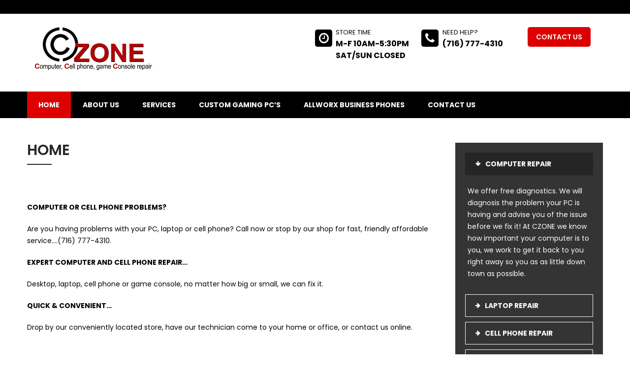

--- FILE ---
content_type: text/html; charset=UTF-8
request_url: http://czone.biz/home/
body_size: 9858
content:
<!DOCTYPE html>
<html lang="en-US">
<head>
<meta charset="UTF-8">
<meta name="SKYPE_TOOLBAR" content="SKYPE_TOOLBAR_PARSER_COMPATIBLE">
<meta name="viewport" content="width=device-width">
<link rel="profile" href="http://gmpg.org/xfn/11">
<link rel="pingback" href="http://czone.biz/xmlrpc.php">
<!--[if lt IE 9]>
<script type="text/javascript" src="http://czone.biz/wp-content/themes/computer-pro/js/html5.js"></script>
<link rel="stylesheet" href="http://czone.biz/wp-content/themes/computer-pro/css/ie.css" type="text/css" media="all" />
<![endif]-->
<title>Home</title>
<meta name='robots' content='max-image-preview:large' />
	<style>img:is([sizes="auto" i], [sizes^="auto," i]) { contain-intrinsic-size: 3000px 1500px }</style>
	<link rel='dns-prefetch' href='//fonts.googleapis.com' />
<link rel="alternate" type="application/rss+xml" title=" &raquo; Feed" href="http://czone.biz/feed/" />
<link rel="alternate" type="application/rss+xml" title=" &raquo; Comments Feed" href="http://czone.biz/comments/feed/" />
<script type="text/javascript">
/* <![CDATA[ */
window._wpemojiSettings = {"baseUrl":"https:\/\/s.w.org\/images\/core\/emoji\/16.0.1\/72x72\/","ext":".png","svgUrl":"https:\/\/s.w.org\/images\/core\/emoji\/16.0.1\/svg\/","svgExt":".svg","source":{"concatemoji":"http:\/\/czone.biz\/wp-includes\/js\/wp-emoji-release.min.js?ver=6.8.3"}};
/*! This file is auto-generated */
!function(s,n){var o,i,e;function c(e){try{var t={supportTests:e,timestamp:(new Date).valueOf()};sessionStorage.setItem(o,JSON.stringify(t))}catch(e){}}function p(e,t,n){e.clearRect(0,0,e.canvas.width,e.canvas.height),e.fillText(t,0,0);var t=new Uint32Array(e.getImageData(0,0,e.canvas.width,e.canvas.height).data),a=(e.clearRect(0,0,e.canvas.width,e.canvas.height),e.fillText(n,0,0),new Uint32Array(e.getImageData(0,0,e.canvas.width,e.canvas.height).data));return t.every(function(e,t){return e===a[t]})}function u(e,t){e.clearRect(0,0,e.canvas.width,e.canvas.height),e.fillText(t,0,0);for(var n=e.getImageData(16,16,1,1),a=0;a<n.data.length;a++)if(0!==n.data[a])return!1;return!0}function f(e,t,n,a){switch(t){case"flag":return n(e,"\ud83c\udff3\ufe0f\u200d\u26a7\ufe0f","\ud83c\udff3\ufe0f\u200b\u26a7\ufe0f")?!1:!n(e,"\ud83c\udde8\ud83c\uddf6","\ud83c\udde8\u200b\ud83c\uddf6")&&!n(e,"\ud83c\udff4\udb40\udc67\udb40\udc62\udb40\udc65\udb40\udc6e\udb40\udc67\udb40\udc7f","\ud83c\udff4\u200b\udb40\udc67\u200b\udb40\udc62\u200b\udb40\udc65\u200b\udb40\udc6e\u200b\udb40\udc67\u200b\udb40\udc7f");case"emoji":return!a(e,"\ud83e\udedf")}return!1}function g(e,t,n,a){var r="undefined"!=typeof WorkerGlobalScope&&self instanceof WorkerGlobalScope?new OffscreenCanvas(300,150):s.createElement("canvas"),o=r.getContext("2d",{willReadFrequently:!0}),i=(o.textBaseline="top",o.font="600 32px Arial",{});return e.forEach(function(e){i[e]=t(o,e,n,a)}),i}function t(e){var t=s.createElement("script");t.src=e,t.defer=!0,s.head.appendChild(t)}"undefined"!=typeof Promise&&(o="wpEmojiSettingsSupports",i=["flag","emoji"],n.supports={everything:!0,everythingExceptFlag:!0},e=new Promise(function(e){s.addEventListener("DOMContentLoaded",e,{once:!0})}),new Promise(function(t){var n=function(){try{var e=JSON.parse(sessionStorage.getItem(o));if("object"==typeof e&&"number"==typeof e.timestamp&&(new Date).valueOf()<e.timestamp+604800&&"object"==typeof e.supportTests)return e.supportTests}catch(e){}return null}();if(!n){if("undefined"!=typeof Worker&&"undefined"!=typeof OffscreenCanvas&&"undefined"!=typeof URL&&URL.createObjectURL&&"undefined"!=typeof Blob)try{var e="postMessage("+g.toString()+"("+[JSON.stringify(i),f.toString(),p.toString(),u.toString()].join(",")+"));",a=new Blob([e],{type:"text/javascript"}),r=new Worker(URL.createObjectURL(a),{name:"wpTestEmojiSupports"});return void(r.onmessage=function(e){c(n=e.data),r.terminate(),t(n)})}catch(e){}c(n=g(i,f,p,u))}t(n)}).then(function(e){for(var t in e)n.supports[t]=e[t],n.supports.everything=n.supports.everything&&n.supports[t],"flag"!==t&&(n.supports.everythingExceptFlag=n.supports.everythingExceptFlag&&n.supports[t]);n.supports.everythingExceptFlag=n.supports.everythingExceptFlag&&!n.supports.flag,n.DOMReady=!1,n.readyCallback=function(){n.DOMReady=!0}}).then(function(){return e}).then(function(){var e;n.supports.everything||(n.readyCallback(),(e=n.source||{}).concatemoji?t(e.concatemoji):e.wpemoji&&e.twemoji&&(t(e.twemoji),t(e.wpemoji)))}))}((window,document),window._wpemojiSettings);
/* ]]> */
</script>
<style id='wp-emoji-styles-inline-css' type='text/css'>

	img.wp-smiley, img.emoji {
		display: inline !important;
		border: none !important;
		box-shadow: none !important;
		height: 1em !important;
		width: 1em !important;
		margin: 0 0.07em !important;
		vertical-align: -0.1em !important;
		background: none !important;
		padding: 0 !important;
	}
</style>
<link rel='stylesheet' id='wp-block-library-css' href='http://czone.biz/wp-includes/css/dist/block-library/style.min.css?ver=6.8.3' type='text/css' media='all' />
<style id='classic-theme-styles-inline-css' type='text/css'>
/*! This file is auto-generated */
.wp-block-button__link{color:#fff;background-color:#32373c;border-radius:9999px;box-shadow:none;text-decoration:none;padding:calc(.667em + 2px) calc(1.333em + 2px);font-size:1.125em}.wp-block-file__button{background:#32373c;color:#fff;text-decoration:none}
</style>
<style id='global-styles-inline-css' type='text/css'>
:root{--wp--preset--aspect-ratio--square: 1;--wp--preset--aspect-ratio--4-3: 4/3;--wp--preset--aspect-ratio--3-4: 3/4;--wp--preset--aspect-ratio--3-2: 3/2;--wp--preset--aspect-ratio--2-3: 2/3;--wp--preset--aspect-ratio--16-9: 16/9;--wp--preset--aspect-ratio--9-16: 9/16;--wp--preset--color--black: #000000;--wp--preset--color--cyan-bluish-gray: #abb8c3;--wp--preset--color--white: #ffffff;--wp--preset--color--pale-pink: #f78da7;--wp--preset--color--vivid-red: #cf2e2e;--wp--preset--color--luminous-vivid-orange: #ff6900;--wp--preset--color--luminous-vivid-amber: #fcb900;--wp--preset--color--light-green-cyan: #7bdcb5;--wp--preset--color--vivid-green-cyan: #00d084;--wp--preset--color--pale-cyan-blue: #8ed1fc;--wp--preset--color--vivid-cyan-blue: #0693e3;--wp--preset--color--vivid-purple: #9b51e0;--wp--preset--gradient--vivid-cyan-blue-to-vivid-purple: linear-gradient(135deg,rgba(6,147,227,1) 0%,rgb(155,81,224) 100%);--wp--preset--gradient--light-green-cyan-to-vivid-green-cyan: linear-gradient(135deg,rgb(122,220,180) 0%,rgb(0,208,130) 100%);--wp--preset--gradient--luminous-vivid-amber-to-luminous-vivid-orange: linear-gradient(135deg,rgba(252,185,0,1) 0%,rgba(255,105,0,1) 100%);--wp--preset--gradient--luminous-vivid-orange-to-vivid-red: linear-gradient(135deg,rgba(255,105,0,1) 0%,rgb(207,46,46) 100%);--wp--preset--gradient--very-light-gray-to-cyan-bluish-gray: linear-gradient(135deg,rgb(238,238,238) 0%,rgb(169,184,195) 100%);--wp--preset--gradient--cool-to-warm-spectrum: linear-gradient(135deg,rgb(74,234,220) 0%,rgb(151,120,209) 20%,rgb(207,42,186) 40%,rgb(238,44,130) 60%,rgb(251,105,98) 80%,rgb(254,248,76) 100%);--wp--preset--gradient--blush-light-purple: linear-gradient(135deg,rgb(255,206,236) 0%,rgb(152,150,240) 100%);--wp--preset--gradient--blush-bordeaux: linear-gradient(135deg,rgb(254,205,165) 0%,rgb(254,45,45) 50%,rgb(107,0,62) 100%);--wp--preset--gradient--luminous-dusk: linear-gradient(135deg,rgb(255,203,112) 0%,rgb(199,81,192) 50%,rgb(65,88,208) 100%);--wp--preset--gradient--pale-ocean: linear-gradient(135deg,rgb(255,245,203) 0%,rgb(182,227,212) 50%,rgb(51,167,181) 100%);--wp--preset--gradient--electric-grass: linear-gradient(135deg,rgb(202,248,128) 0%,rgb(113,206,126) 100%);--wp--preset--gradient--midnight: linear-gradient(135deg,rgb(2,3,129) 0%,rgb(40,116,252) 100%);--wp--preset--font-size--small: 13px;--wp--preset--font-size--medium: 20px;--wp--preset--font-size--large: 36px;--wp--preset--font-size--x-large: 42px;--wp--preset--spacing--20: 0.44rem;--wp--preset--spacing--30: 0.67rem;--wp--preset--spacing--40: 1rem;--wp--preset--spacing--50: 1.5rem;--wp--preset--spacing--60: 2.25rem;--wp--preset--spacing--70: 3.38rem;--wp--preset--spacing--80: 5.06rem;--wp--preset--shadow--natural: 6px 6px 9px rgba(0, 0, 0, 0.2);--wp--preset--shadow--deep: 12px 12px 50px rgba(0, 0, 0, 0.4);--wp--preset--shadow--sharp: 6px 6px 0px rgba(0, 0, 0, 0.2);--wp--preset--shadow--outlined: 6px 6px 0px -3px rgba(255, 255, 255, 1), 6px 6px rgba(0, 0, 0, 1);--wp--preset--shadow--crisp: 6px 6px 0px rgba(0, 0, 0, 1);}:where(.is-layout-flex){gap: 0.5em;}:where(.is-layout-grid){gap: 0.5em;}body .is-layout-flex{display: flex;}.is-layout-flex{flex-wrap: wrap;align-items: center;}.is-layout-flex > :is(*, div){margin: 0;}body .is-layout-grid{display: grid;}.is-layout-grid > :is(*, div){margin: 0;}:where(.wp-block-columns.is-layout-flex){gap: 2em;}:where(.wp-block-columns.is-layout-grid){gap: 2em;}:where(.wp-block-post-template.is-layout-flex){gap: 1.25em;}:where(.wp-block-post-template.is-layout-grid){gap: 1.25em;}.has-black-color{color: var(--wp--preset--color--black) !important;}.has-cyan-bluish-gray-color{color: var(--wp--preset--color--cyan-bluish-gray) !important;}.has-white-color{color: var(--wp--preset--color--white) !important;}.has-pale-pink-color{color: var(--wp--preset--color--pale-pink) !important;}.has-vivid-red-color{color: var(--wp--preset--color--vivid-red) !important;}.has-luminous-vivid-orange-color{color: var(--wp--preset--color--luminous-vivid-orange) !important;}.has-luminous-vivid-amber-color{color: var(--wp--preset--color--luminous-vivid-amber) !important;}.has-light-green-cyan-color{color: var(--wp--preset--color--light-green-cyan) !important;}.has-vivid-green-cyan-color{color: var(--wp--preset--color--vivid-green-cyan) !important;}.has-pale-cyan-blue-color{color: var(--wp--preset--color--pale-cyan-blue) !important;}.has-vivid-cyan-blue-color{color: var(--wp--preset--color--vivid-cyan-blue) !important;}.has-vivid-purple-color{color: var(--wp--preset--color--vivid-purple) !important;}.has-black-background-color{background-color: var(--wp--preset--color--black) !important;}.has-cyan-bluish-gray-background-color{background-color: var(--wp--preset--color--cyan-bluish-gray) !important;}.has-white-background-color{background-color: var(--wp--preset--color--white) !important;}.has-pale-pink-background-color{background-color: var(--wp--preset--color--pale-pink) !important;}.has-vivid-red-background-color{background-color: var(--wp--preset--color--vivid-red) !important;}.has-luminous-vivid-orange-background-color{background-color: var(--wp--preset--color--luminous-vivid-orange) !important;}.has-luminous-vivid-amber-background-color{background-color: var(--wp--preset--color--luminous-vivid-amber) !important;}.has-light-green-cyan-background-color{background-color: var(--wp--preset--color--light-green-cyan) !important;}.has-vivid-green-cyan-background-color{background-color: var(--wp--preset--color--vivid-green-cyan) !important;}.has-pale-cyan-blue-background-color{background-color: var(--wp--preset--color--pale-cyan-blue) !important;}.has-vivid-cyan-blue-background-color{background-color: var(--wp--preset--color--vivid-cyan-blue) !important;}.has-vivid-purple-background-color{background-color: var(--wp--preset--color--vivid-purple) !important;}.has-black-border-color{border-color: var(--wp--preset--color--black) !important;}.has-cyan-bluish-gray-border-color{border-color: var(--wp--preset--color--cyan-bluish-gray) !important;}.has-white-border-color{border-color: var(--wp--preset--color--white) !important;}.has-pale-pink-border-color{border-color: var(--wp--preset--color--pale-pink) !important;}.has-vivid-red-border-color{border-color: var(--wp--preset--color--vivid-red) !important;}.has-luminous-vivid-orange-border-color{border-color: var(--wp--preset--color--luminous-vivid-orange) !important;}.has-luminous-vivid-amber-border-color{border-color: var(--wp--preset--color--luminous-vivid-amber) !important;}.has-light-green-cyan-border-color{border-color: var(--wp--preset--color--light-green-cyan) !important;}.has-vivid-green-cyan-border-color{border-color: var(--wp--preset--color--vivid-green-cyan) !important;}.has-pale-cyan-blue-border-color{border-color: var(--wp--preset--color--pale-cyan-blue) !important;}.has-vivid-cyan-blue-border-color{border-color: var(--wp--preset--color--vivid-cyan-blue) !important;}.has-vivid-purple-border-color{border-color: var(--wp--preset--color--vivid-purple) !important;}.has-vivid-cyan-blue-to-vivid-purple-gradient-background{background: var(--wp--preset--gradient--vivid-cyan-blue-to-vivid-purple) !important;}.has-light-green-cyan-to-vivid-green-cyan-gradient-background{background: var(--wp--preset--gradient--light-green-cyan-to-vivid-green-cyan) !important;}.has-luminous-vivid-amber-to-luminous-vivid-orange-gradient-background{background: var(--wp--preset--gradient--luminous-vivid-amber-to-luminous-vivid-orange) !important;}.has-luminous-vivid-orange-to-vivid-red-gradient-background{background: var(--wp--preset--gradient--luminous-vivid-orange-to-vivid-red) !important;}.has-very-light-gray-to-cyan-bluish-gray-gradient-background{background: var(--wp--preset--gradient--very-light-gray-to-cyan-bluish-gray) !important;}.has-cool-to-warm-spectrum-gradient-background{background: var(--wp--preset--gradient--cool-to-warm-spectrum) !important;}.has-blush-light-purple-gradient-background{background: var(--wp--preset--gradient--blush-light-purple) !important;}.has-blush-bordeaux-gradient-background{background: var(--wp--preset--gradient--blush-bordeaux) !important;}.has-luminous-dusk-gradient-background{background: var(--wp--preset--gradient--luminous-dusk) !important;}.has-pale-ocean-gradient-background{background: var(--wp--preset--gradient--pale-ocean) !important;}.has-electric-grass-gradient-background{background: var(--wp--preset--gradient--electric-grass) !important;}.has-midnight-gradient-background{background: var(--wp--preset--gradient--midnight) !important;}.has-small-font-size{font-size: var(--wp--preset--font-size--small) !important;}.has-medium-font-size{font-size: var(--wp--preset--font-size--medium) !important;}.has-large-font-size{font-size: var(--wp--preset--font-size--large) !important;}.has-x-large-font-size{font-size: var(--wp--preset--font-size--x-large) !important;}
:where(.wp-block-post-template.is-layout-flex){gap: 1.25em;}:where(.wp-block-post-template.is-layout-grid){gap: 1.25em;}
:where(.wp-block-columns.is-layout-flex){gap: 2em;}:where(.wp-block-columns.is-layout-grid){gap: 2em;}
:root :where(.wp-block-pullquote){font-size: 1.5em;line-height: 1.6;}
</style>
<link rel='stylesheet' id='contact-form-7-css' href='http://czone.biz/wp-content/plugins/contact-form-7/includes/css/styles.css?ver=6.1.3' type='text/css' media='all' />
<link rel='stylesheet' id='campus-gfonts-poppins-css' href='//fonts.googleapis.com/css?family=Poppins%3A300%2C400%2C500%2C600%2C700&#038;ver=6.8.3' type='text/css' media='all' />
<link rel='stylesheet' id='computer-gfonts-body-css' href='//fonts.googleapis.com/css?family=Poppins&#038;subset=cyrillic%2Carabic%2Cbengali%2Ccyrillic%2Ccyrillic-ext%2Cdevanagari%2Cgreek%2Cgreek-ext%2Cgujarati%2Chebrew%2Clatin-ext%2Ctamil%2Ctelugu%2Cthai%2Cvietnamese%2Clatin&#038;ver=6.8.3' type='text/css' media='all' />
<link rel='stylesheet' id='computer-gfonts-logo-css' href='//fonts.googleapis.com/css?family=Poppins&#038;subset=cyrillic%2Carabic%2Cbengali%2Ccyrillic%2Ccyrillic-ext%2Cdevanagari%2Cgreek%2Cgreek-ext%2Cgujarati%2Chebrew%2Clatin-ext%2Ctamil%2Ctelugu%2Cthai%2Cvietnamese%2Clatin&#038;ver=6.8.3' type='text/css' media='all' />
<link rel='stylesheet' id='computer-gfonts-nav-css' href='//fonts.googleapis.com/css?family=Poppins&#038;subset=cyrillic%2Carabic%2Cbengali%2Ccyrillic%2Ccyrillic-ext%2Cdevanagari%2Cgreek%2Cgreek-ext%2Cgujarati%2Chebrew%2Clatin-ext%2Ctamil%2Ctelugu%2Cthai%2Cvietnamese%2Clatin&#038;ver=6.8.3' type='text/css' media='all' />
<link rel='stylesheet' id='computer-gfonts-heading-css' href='//fonts.googleapis.com/css?family=Poppins&#038;subset=cyrillic%2Carabic%2Cbengali%2Ccyrillic%2Ccyrillic-ext%2Cdevanagari%2Cgreek%2Cgreek-ext%2Cgujarati%2Chebrew%2Clatin-ext%2Ctamil%2Ctelugu%2Cthai%2Cvietnamese%2Clatin&#038;ver=6.8.3' type='text/css' media='all' />
<link rel='stylesheet' id='computer-gfonts-teamserv-css' href='//fonts.googleapis.com/css?family=1&#038;subset=cyrillic%2Carabic%2Cbengali%2Ccyrillic%2Ccyrillic-ext%2Cdevanagari%2Cgreek%2Cgreek-ext%2Cgujarati%2Chebrew%2Clatin-ext%2Ctamil%2Ctelugu%2Cthai%2Cvietnamese%2Clatin&#038;ver=6.8.3' type='text/css' media='all' />
<link rel='stylesheet' id='computer-basic-style-css' href='http://czone.biz/wp-content/themes/computer-pro/style.css?ver=6.8.3' type='text/css' media='all' />
<link rel='stylesheet' id='computer-editor-style-css' href='http://czone.biz/wp-content/themes/computer-pro/editor-style.css?ver=6.8.3' type='text/css' media='all' />
<link rel='stylesheet' id='computer-base-style-css' href='http://czone.biz/wp-content/themes/computer-pro/css/default.css?ver=6.8.3' type='text/css' media='all' />
<link rel='stylesheet' id='computer-font-awesome-style-css' href='http://czone.biz/wp-content/themes/computer-pro/css/font-awesome.css?ver=6.8.3' type='text/css' media='all' />
<link rel='stylesheet' id='computer-testimonialslider-style-css' href='http://czone.biz/wp-content/themes/computer-pro/testimonialsrotator/js/tm-rotator.css?ver=6.8.3' type='text/css' media='all' />
<link rel='stylesheet' id='computer-responsive-style-css' href='http://czone.biz/wp-content/themes/computer-pro/css/responsive.css?ver=6.8.3' type='text/css' media='all' />
<link rel='stylesheet' id='computer-owl-style-css' href='http://czone.biz/wp-content/themes/computer-pro/testimonialsrotator/js/owl.carousel.css?ver=6.8.3' type='text/css' media='all' />
<link rel='stylesheet' id='computer-mixitup-style-css' href='http://czone.biz/wp-content/themes/computer-pro/mixitup/style-mixitup.css?ver=6.8.3' type='text/css' media='all' />
<link rel='stylesheet' id='computer-prettyphoto-style-css' href='http://czone.biz/wp-content/themes/computer-pro/mixitup/prettyPhotoe735.css?ver=6.8.3' type='text/css' media='all' />
<link rel='stylesheet' id='computer-flexiselcss-css' href='http://czone.biz/wp-content/themes/computer-pro/css/flexiselcss.css?ver=6.8.3' type='text/css' media='all' />
<script type="text/javascript" src="http://czone.biz/wp-includes/js/jquery/jquery.min.js?ver=3.7.1" id="jquery-core-js"></script>
<script type="text/javascript" src="http://czone.biz/wp-includes/js/jquery/jquery-migrate.min.js?ver=3.4.1" id="jquery-migrate-js"></script>
<script type="text/javascript" src="http://czone.biz/wp-content/themes/computer-pro/js/custom.js?ver=6.8.3" id="computer-customscripts-js"></script>
<script type="text/javascript" src="http://czone.biz/wp-content/themes/computer-pro/testimonialsrotator/js/jquery.quovolver.min.js?ver=6.8.3" id="computer-testimonialsminjs-js"></script>
<script type="text/javascript" src="http://czone.biz/wp-content/themes/computer-pro/testimonialsrotator/js/bootstrap.js?ver=6.8.3" id="computer-testimonials-bootstrap-js"></script>
<script type="text/javascript" src="http://czone.biz/wp-content/themes/computer-pro/testimonialsrotator/js/owl.carousel.js?ver=6.8.3" id="computer-owljs-js"></script>
<script type="text/javascript" src="http://czone.biz/wp-content/themes/computer-pro/mixitup/jquery_013.js?ver=6.8.3" id="computer-jquery_013-script-js"></script>
<script type="text/javascript" src="http://czone.biz/wp-content/themes/computer-pro/mixitup/jquery_003.js?ver=6.8.3" id="computer-jquery_003-script-js"></script>
<script type="text/javascript" src="http://czone.biz/wp-content/themes/computer-pro/mixitup/screen.js?ver=6.8.3" id="computer-screen-script-js"></script>
<script type="text/javascript" src="http://czone.biz/wp-content/themes/computer-pro/mixitup/jquery.prettyPhoto5152.js?ver=6.8.3" id="computer-prettyphoto-script-js"></script>
<script type="text/javascript" src="http://czone.biz/wp-content/themes/computer-pro/js/jquery.flexisel.js?ver=6.8.3" id="computer-flexisel-js"></script>
<link rel="https://api.w.org/" href="http://czone.biz/wp-json/" /><link rel="alternate" title="JSON" type="application/json" href="http://czone.biz/wp-json/wp/v2/pages/10" /><link rel="EditURI" type="application/rsd+xml" title="RSD" href="http://czone.biz/xmlrpc.php?rsd" />
<meta name="generator" content="WordPress 6.8.3" />
<link rel="canonical" href="http://czone.biz/home/" />
<link rel='shortlink' href='http://czone.biz/?p=10' />
<link rel="alternate" title="oEmbed (JSON)" type="application/json+oembed" href="http://czone.biz/wp-json/oembed/1.0/embed?url=http%3A%2F%2Fczone.biz%2Fhome%2F" />
<link rel="alternate" title="oEmbed (XML)" type="text/xml+oembed" href="http://czone.biz/wp-json/oembed/1.0/embed?url=http%3A%2F%2Fczone.biz%2Fhome%2F&#038;format=xml" />
    	
    	<script>			
		jQuery(window).load(function() {
        jQuery('#slider').nivoSlider({
        	effect:'boxRainGrow', //sliceDown, sliceDownLeft, sliceUp, sliceUpLeft, sliceUpDown, sliceUpDownLeft, fold, fade, random, slideInRight, slideInLeft, boxRandom, boxRain, boxRainReverse, boxRainGrow, boxRainGrowReverse
		  	animSpeed: 500,
			pauseTime: 4000,
			directionNav: true,
			controlNav: false,
			pauseOnHover: false,
    });
});


jQuery(document).ready(function() {
  
  jQuery('.link').on('click', function(event){
    var $this = jQuery(this);
    if($this.hasClass('clicked')){
      $this.removeAttr('style').removeClass('clicked');
    } else{
      $this.css('background','#7fc242').addClass('clicked');
    }
  });
 
});
		</script>
<style>.innerbanner{display:none;}</style><style>body{background-color:#ffffff}body{font-family:'Poppins';}body, .contact-form-section .address{color:#000000;}body{font-size:14px}h1,h2,h3,h4,h5,h6{ font-family:Poppins; }h1{ font-size:35px; color:#282828;}h2{ font-size:25px; color:#282828;}h3{ font-size:17px; color:#282828;}h4{ font-size:16px; color:#282828;}h5{font-size:15px; color:#282828;}h6{ font-size:14px; color:#282828;}.header{background-color:#ffffff;)}.logo h1 {font-family:Poppins;color:#000000;font-size:25px}.header_right .contact span.cell {color:#000000;}.bx-icon{color:#ffffff; background-color:#000000;}.tagline, .logo p{color:#282828;}.logo img{height:100px;}.header-top{ background-color:#000000; border-color:#f5f5f4;}.header-top, .bx-text h5, .bx-text span, .header-top .right ul li a{ color:#000000;}.header-top .right ul li{ border-color:#000000;}.sitenav ul{font-family:'Poppins';font-size:14px}.sitenav ul li a{color:#ffffff; border-color:#000000;}.sitenav ul li ul li{border-color:#000000;}.sitenav ul li a:hover, .sitenav ul li.current_page_item a, .sitenav ul li:hover a.parent{ color:#ffffff; background-color:#dd0000;}#navigation, .sitenav ul li:hover > ul{background-color:#000000;}a, .slide_toggle a, .postby a, .post-title a, .contact-cols h4 a{color:#282828;}a:hover, .slide_toggle a:hover, .news-box h6 a:hover, .postby a:hover, .news-box .PostMeta a:hover, .header-top .right ul li a:hover{color:#000000;}a.morebutton, #commentform input#submit, input.search-submit, .post-password-form input[type=submit], p.read-more a, .headertop .right a, .pagination ul li span, .pagination ul li a, .wpcf7 form input[type='submit'], #sidebar .search-form input.search-submit{background-color:#343434;}a.morebutton, #commentform input#submit, input.search-submit, .post-password-form input[type=submit], p.read-more a, .headertop .right a, .pagination ul li span, .pagination ul li a, .wpcf7 form input[type='submit'], #sidebar .search-form input.search-submit{color:#ffffff; }a.morebutton:hover, #commentform input#submit:hover, input.search-submit:hover, .post-password-form input[type=submit]:hover, p.read-more a:hover, .pagination ul li .current, .pagination ul li a:hover, .headertop .right a:hover, .wpcf7 form input[type='submit']:hover{background-color:#ffffff; color:#ffffff;}a.buttonstyle1{color:#282828; }a.buttonstyle1:hover{color:#dd0000;}.button, .column-right span.call{background-color:#dd0000; }.button:hover{background-color:#343434; }.button, .column-right span.call{color:#ffffff; }.button:hover{color:#ffffff; }h2.section_title, .column-right h2{ font-size:30px; color:#282828; }.welcome-box{ border-color:#f3f3f3; }.welcome-box .fa{ border-color:#dd0000; }.welcome-box:hover .fa, .welcome-box:hover h3, .welcome-box:hover a.buttonstyle1{ color:#dd0000; }.welcome-box a.buttonstyle1{ border-color:#cccccc; }.welcome-box:hover a.buttonstyle1{ border-color:#dd0000; }.process, .process h2.section_title, .process-box h2{ color:#ffffff; }.process-box h3{ color:#ffffff; }.column-right span.hours{ border-color:#dd0000; color:#282828; }.clientsay #clienttestiminials h6 a{ color:#282828; }.clientsay #clienttestiminials span{ color:#dd0000; }.clientsay #clienttestiminials .tmthumb{ border-color:#dd0000; }.clientsay #clienttestiminials .item{ background-color:#ffffff; border-color:#ededed; }.clientsay #clienttestiminials .item p{ background-color:#f9fafb; color:#000000; }.owl-controls .owl-dot{ background-color:#282828; }.owl-controls .owl-dot.active{ background-color:#dd0404; }.news-box h6 a{ color:#282828; }.post-author, .post-coments{ color:#000000; }.post-author{ border-color:#000000; }.news-box .PostMeta .fa{ color:#dd0000; }.post-date{ background-color:#dd0000;}.post-date h5, .post-date h6{ color:#ffffff; }.nbs-flexisel-item img{ border-color:#ffffff; }.copyright-wrapper a{ color: #dd0000; }#footer-wrapper{background-color:#252525; color:#ffffff;}.cols-3 ul li a, .contactdetail a:hover{color:#ffffff;}.cols-3 .social-icons a, .social-icons a{color:#ffffff;}.cols-3 .social-icons a:hover, .social-icons a:hover{ color:#ffffff;}.cols-3 h5{color:#dd0000; font-size:15px; border-color:#4d4d4d;}.top-info h5, .top-info a:hover{color:#dd0000;}.contactdetail h6{color:#dd0000;}.foottop-cols, .copyright-inner{border-color:#4d4d4d;}.top-info, .top-info a{color:#ffffff}.top-icon{background-color:#dd0000; border-color:#ffffff; color:#ffffff}.copyright-txt, .designby{color:#ffffff}.contactdetail a, .cols-3 ul li a:hover, ul.recent-post li a{color:#ffffff; }.copyright-wrapper{background-color:#252525;}.nivo-controlNav a{background-color:#343434}.nivo-controlNav a.active{background-color:#dd0000}.nivo-controlNav a{border-color:#dd0000}.nivo-caption h2{ font-family:Poppins; color:#ffffff; font-size:40px;}.nivo-caption p{font-family:Poppins; color:#ffffff; font-size:14px;}.nivo-directionNav a{background-color:rgba(52,52,52,0.7);}#sidebar ul li{border-color:#ffffff}#sidebar ul li a{color:#ffffff; }#sidebar ul li a:hover{color:#dd0000; }aside.widget, #sidebar .search-form input.search-field, .contact_right #testimonials, .contact_right .contactdetail{ background-color:#343434; color:#ffffff;  }h3.widget-title{ background-color:#252525; color:#ffffff;}.toggle a{ background-color:#252525; color:#ffffff; }.holderwrap{background-color:#dd0000;}.tabs-wrapper ul.tabs li a{ background-color:#252525; color:#ffffff; }.tabs-wrapper ul.tabs li a.selected{ background-color:#ffffff; color:#ffffff; }.tabs-wrapper .tab-content{ border-color:#ffffff; color:#ffffff; }.accordion-box h2{ border-color:#ffffff; color:#ffffff; }.accordion-box h2.active{ background-color:#252525; color:#ffffff; }.acc-content{ background-color:#343434; color:#ffffff; }.skill-bg{ background-color:#343434; }.skillbar-bar{ background-color:#dd0000 !important; }#contactform_main input[type=text], #contactform_main input[type=email], #contactform_main input[type=tel], #contactform_main input[type=url], #contactform_main textarea{ background-color:#c1c1c1; border-color:#c1c1c1; }#contactform_main input[type=text], #contactform_main input[type=email], #contactform_main input[type=tel], #contactform_main input[type=url], #contactform_main textarea{ color:#ffffff; }</style>	<style type="text/css">
		
	</style>
	</head>

<body id="top" class="wp-singular page-template-default page page-id-10 wp-theme-computer-pro">
<div id="pagewrap" >
<div class="header-top">
  <div class="container">
        <div class="left"></div>
     <div class="right"></div>
     <div class="clear"></div>
      </div>
 </div><!--end header-top-->
<div class="clear"></div>
<div class="header">
	<div class="header-inner">
      <div class="logo">
                     <a href="http://czone.biz/"><img src="http://czone.biz/wp-content/uploads/2016/06/zoneweb1-3-e1573094824365.jpg" / ></a>
                 </div><!-- .logo -->                 
    <div class="header_right">  
    	<div class="right-box">
        	<div class="bx-icon">
            	<i class="fa fa-clock-o"></i>
            </div><!-- bx-icon -->
            <div class="bx-text">
                <h5>Store Time</h5>
                <span>M-F 10AM-5:30PM SAT/SUN CLOSED</span>
            </div><!-- bx-text --><div class="clear"></div>
        </div><!-- right-box -->
        
        <div class="right-box">
        	<div class="bx-icon">
            	<i class="fa fa-phone"></i>
            </div><!-- bx-icon -->
            <div class="bx-text">
            	<h5>Need Help?</h5>
            	<span>(716) 777-4310</span>
            </div><!-- bx-text --><div class="clear"></div>
        </div><!-- right-box -->
        
        <div class="get-quote">
        	<a class="button" href="http://czone.biz/contact-us/">Contact Us</a>
        </div><!-- get-quote --><div class="clear"></div>
    </div><!--header_right-->    
 <div class="clear"></div>
</div><!-- .header-inner-->
</div><!-- .header -->

<div id="navigation">
	<div class="container">
    	<div class="toggle">
            <a class="toggleMenu" href="#">
                            Menu         
                                  </a>
    	</div><!-- toggle -->    
    <div class="sitenav">                   
   	 	<div class="menu-main-container"><ul id="menu-main" class="menu"><li id="menu-item-21" class="menu-item menu-item-type-post_type menu-item-object-page current-menu-item page_item page-item-10 current_page_item menu-item-21"><a href="http://czone.biz/home/" aria-current="page">Home</a></li>
<li id="menu-item-19" class="menu-item menu-item-type-post_type menu-item-object-page menu-item-19"><a href="http://czone.biz/about-us/">About Us</a></li>
<li id="menu-item-20" class="menu-item menu-item-type-post_type menu-item-object-page menu-item-has-children menu-item-20"><a href="http://czone.biz/services/">Services</a>
<ul class="sub-menu">
	<li id="menu-item-4704" class="menu-item menu-item-type-post_type menu-item-object-page menu-item-4704"><a href="http://czone.biz/business-it-support/">Business IT Support</a></li>
	<li id="menu-item-4614" class="menu-item menu-item-type-post_type menu-item-object-page menu-item-4614"><a href="http://czone.biz/services/computer-repair/">Computer Repair</a></li>
	<li id="menu-item-81" class="menu-item menu-item-type-post_type menu-item-object-page menu-item-81"><a href="http://czone.biz/laptop-repair/">Laptop Repair</a></li>
	<li id="menu-item-99" class="menu-item menu-item-type-post_type menu-item-object-page menu-item-99"><a href="http://czone.biz/data-backup/">Data Backup</a></li>
	<li id="menu-item-4741" class="menu-item menu-item-type-post_type menu-item-object-page menu-item-4741"><a href="http://czone.biz/data-backup-recovery/">Data Recovery</a></li>
	<li id="menu-item-79" class="menu-item menu-item-type-post_type menu-item-object-page menu-item-79"><a href="http://czone.biz/cell-phone-repair/">Cell Phone Repair</a></li>
	<li id="menu-item-4719" class="menu-item menu-item-type-post_type menu-item-object-page menu-item-4719"><a href="http://czone.biz/services/ipad-tablet-repair/">iPad/Tablet Repair</a></li>
	<li id="menu-item-78" class="menu-item menu-item-type-post_type menu-item-object-page menu-item-78"><a href="http://czone.biz/game-console-upgrades-repair/">Game Console Repair</a></li>
	<li id="menu-item-80" class="menu-item menu-item-type-post_type menu-item-object-page menu-item-80"><a href="http://czone.biz/website-design-hosting/">Website Hosting</a></li>
	<li id="menu-item-77" class="menu-item menu-item-type-post_type menu-item-object-page menu-item-77"><a href="http://czone.biz/custom-computers-gaming-pcs/">Custom Computers &#038; Gaming PC&#8217;s</a></li>
</ul>
</li>
<li id="menu-item-4709" class="menu-item menu-item-type-post_type menu-item-object-page menu-item-4709"><a href="http://czone.biz/custom-computers-gaming-pcs/">Custom Gaming PC&#8217;s</a></li>
<li id="menu-item-4712" class="menu-item menu-item-type-post_type menu-item-object-page menu-item-4712"><a href="http://czone.biz/allworx-business-phones/">Allworx Business Phones</a></li>
<li id="menu-item-4773" class="menu-item menu-item-type-post_type menu-item-object-page menu-item-4773"><a href="http://czone.biz/contact-us/">Contact Us</a></li>
</ul></div>   
    </div><!--.sitenav -->
    </div><!-- container -->    
</div><!-- navigation -->
        
		<div class="innerbanner">                 
          <img src="http://czone.biz/wp-content/uploads/2019/11/shutterstock_434145025-1-1.jpg" alt="">        </div> 
	 
          <div class="container content-area">
    <div class="middle-align content_sidebar">
        <div class="site-main" id="sitemain">
			                
<article id="post-10" class="post-10 page type-page status-publish hentry">
	<header class="entry-header">
		<h1 class="entry-title">Home</h1>
	</header><!-- .entry-header -->

	<div class="entry-content">
		<p>&nbsp;</p>
<p><strong>COMPUTER OR CELL PHONE PROBLEMS?</strong></p>
<p>Are you having problems with your PC, laptop or cell phone? Call now or stop by our shop for fast, friendly affordable service&#8230;.(716) 777-4310.</p>
<p><strong>EXPERT COMPUTER AND CELL PHONE REPAIR&#8230;</strong></p>
<p>Desktop, laptop, cell phone or game console, no matter how big or small, we can fix it.</p>
<p><strong>QUICK &amp; CONVENIENT&#8230;</strong></p>
<p>Drop by our conveniently located store, have our technician come to your home or office, or contact us online.</p>
			</div><!-- .entry-content -->
	</article><!-- #post-## -->                                    </div>
        <div id="sidebar" >
    
                
           
       
        
     <aside id="skills" class="widget">           
            <div class="customtab"><div class="accordion-box">
<h2>Computer Repair</h2>
<div class="acc-content">
<p>We offer free diagnostics. We will diagnosis the problem your PC is having and advise you of the issue before we fix it! At CZONE we know how important your computer is to you, we work to get it back to you right away so you as as little down town as possible.</p>
</div>
<div class="clear"></div>
</div>
<div class="accordion-box">
<h2>Laptop Repair</h2>
<div class="acc-content">
<p>We provide all types of laptop repair services including LCD screen replacements, fixing corrupt operating systems, replacing keyboards, replacing dc power jacks, and performing upgrades.</p>
</div>
<div class="clear"></div>
</div>
<div class="accordion-box">
<h2>Cell Phone Repair</h2>
<div class="acc-content">
<p>We offer prompt, reliable service which is performed by our professional technician with proven expertise. Our prices are reasonable and competitive. If you have any questions regarding your phone call us at (716) 777-4310.</p>
</div>
<div class="clear"></div>
</div>
<div class="accordion-box">
<h2>Tablet Repair</h2>
<div class="acc-content">
<p>We repair Apple iPads, Samsungs and many other tablets. We offer prompt, reliable service which is performed by our professional technician with proven expertise. Our prices are reasonable and competitive.</p>
</div>
<div class="clear"></div>
</div>
<div class="accordion-box">
<h2>Gaming Computers</h2>
<div class="acc-content">
<p>Our knowledgeable technician has many years of gaming experience and can build you an Awesome Gaming Computer! Or if your just having issues with your current Gaming Computer, bring it to the ZONE and we will try our best to fix the problem!</p>
</div>
<div class="clear"></div>
</div>
<div class="accordion-box">
<h2>Game Console Repair</h2>
<div class="acc-content">
<p>If your PS4 or XBox is experiencing issues reading discs, running out of storage, needs to be cleaned, or anything else, we can help.</p>
</div>
<div class="clear"></div>
</div>
<div class="clear"></div></div>        </aside>    
               
               
        
          
	
</div><!-- sidebar -->        <div class="clear"></div>
    </div>
</div>


<div id="footer-wrapper">

		<div class="container">
        	<div class="foottop-cols">
            	<div class="top-icon">
                	<i class="fa fa-map-marker"></i>
                </div><!-- top-icon -->
                
                <div class="top-info">
                	<h5>Address:</h5>
                    <p>533 Niagara St, Ste 400
Tonawanda, NY 14150</p>
                    <a href="#">&gt; Visit Us</a>
                </div><!-- top-info -->
                <div class="clear"></div>
            </div><!-- foottop-cols -->
            
            <div class="foottop-cols">
            	<div class="top-icon">
                	<i class="fa fa-envelope"></i>
                </div><!-- top-icon -->
                
                <div class="top-info">
                	<h5>info@czone.biz:</h5>
                    <p><p>info@czone.biz</p></p>
                    <a href="#">&gt; Email Us</a>
                </div><!-- top-info -->
                <div class="clear"></div>
            </div><!-- foottop-cols -->
            
            <div class="foottop-cols foottopbox-3">
            	<div class="top-icon">
                	<i class="fa fa-phone"></i>
                </div><!-- top-icon -->
                
                <div class="top-info">
                	<h5>Phone:</h5>
                    <p><p>+1 716-777-4310</p></p>
                    <a href="#">&gt; Call Us</a>
                </div><!-- top-info -->
                <div class="clear"></div>
            </div><!-- foottop-cols -->
            <div class="clear"></div>
        </div><!-- container -->   
        
    	<div class="container">        	
        	              <div class="cols-3 widget-column-1"> 
              	<h5></h5>
                                
                <div class="social-icons"></div><a style="background-color:#3b5998" href="#" target="_blank" class="fa fa-facebook" title="facebook"></a><a style="background-color:#1b95e0" href="#" target="_blank" class="fa fa-twitter" title="twitter"></a>               </div>
                       
          
                         <div class="cols-3 widget-column-2">                           	
               <h5></h5>
                <div class="menu-main-container"><ul id="menu-main-1" class="menu"><li class="menu-item menu-item-type-post_type menu-item-object-page current-menu-item page_item page-item-10 current_page_item menu-item-21"><a href="http://czone.biz/home/" aria-current="page">Home</a></li>
<li class="menu-item menu-item-type-post_type menu-item-object-page menu-item-19"><a href="http://czone.biz/about-us/">About Us</a></li>
<li class="menu-item menu-item-type-post_type menu-item-object-page menu-item-has-children menu-item-20"><a href="http://czone.biz/services/">Services</a>
<ul class="sub-menu">
	<li class="menu-item menu-item-type-post_type menu-item-object-page menu-item-4704"><a href="http://czone.biz/business-it-support/">Business IT Support</a></li>
	<li class="menu-item menu-item-type-post_type menu-item-object-page menu-item-4614"><a href="http://czone.biz/services/computer-repair/">Computer Repair</a></li>
	<li class="menu-item menu-item-type-post_type menu-item-object-page menu-item-81"><a href="http://czone.biz/laptop-repair/">Laptop Repair</a></li>
	<li class="menu-item menu-item-type-post_type menu-item-object-page menu-item-99"><a href="http://czone.biz/data-backup/">Data Backup</a></li>
	<li class="menu-item menu-item-type-post_type menu-item-object-page menu-item-4741"><a href="http://czone.biz/data-backup-recovery/">Data Recovery</a></li>
	<li class="menu-item menu-item-type-post_type menu-item-object-page menu-item-79"><a href="http://czone.biz/cell-phone-repair/">Cell Phone Repair</a></li>
	<li class="menu-item menu-item-type-post_type menu-item-object-page menu-item-4719"><a href="http://czone.biz/services/ipad-tablet-repair/">iPad/Tablet Repair</a></li>
	<li class="menu-item menu-item-type-post_type menu-item-object-page menu-item-78"><a href="http://czone.biz/game-console-upgrades-repair/">Game Console Repair</a></li>
	<li class="menu-item menu-item-type-post_type menu-item-object-page menu-item-80"><a href="http://czone.biz/website-design-hosting/">Website Hosting</a></li>
	<li class="menu-item menu-item-type-post_type menu-item-object-page menu-item-77"><a href="http://czone.biz/custom-computers-gaming-pcs/">Custom Computers &#038; Gaming PC&#8217;s</a></li>
</ul>
</li>
<li class="menu-item menu-item-type-post_type menu-item-object-page menu-item-4709"><a href="http://czone.biz/custom-computers-gaming-pcs/">Custom Gaming PC&#8217;s</a></li>
<li class="menu-item menu-item-type-post_type menu-item-object-page menu-item-4712"><a href="http://czone.biz/allworx-business-phones/">Allworx Business Phones</a></li>
<li class="menu-item menu-item-type-post_type menu-item-object-page menu-item-4773"><a href="http://czone.biz/contact-us/">Contact Us</a></li>
</ul></div>               <div class="clear"></div>
               </div>
                        
             
             <div class="cols-3 widget-column-3">  
             	<h5></h5>
               		<ul class="recent-post"> 
                	                                        </ul>
                          
                        <div class="clear"></div>             
            </div> 
            <div class="clear"></div>
        </div><!--end .container-->
     
        <div class="copyright-wrapper">
        	<div class="container">
            	<div class="copyright-inner">
                    <div class="copyright-txt">&copy; Copyright CZONE Web Design 2019. All rights reserved.</div>
                    <div class="designby">Designed by CZONE Web Design</a></div>
                    <div class="clear"></div>
                </div><!-- copyright-inner -->
            </div> 
       </div>
       
    </div>    
<div id="back-top">
		<a title="Top of Page" href="#top"><span></span></a>
	</div><script type="speculationrules">
{"prefetch":[{"source":"document","where":{"and":[{"href_matches":"\/*"},{"not":{"href_matches":["\/wp-*.php","\/wp-admin\/*","\/wp-content\/uploads\/*","\/wp-content\/*","\/wp-content\/plugins\/*","\/wp-content\/themes\/computer-pro\/*","\/*\\?(.+)"]}},{"not":{"selector_matches":"a[rel~=\"nofollow\"]"}},{"not":{"selector_matches":".no-prefetch, .no-prefetch a"}}]},"eagerness":"conservative"}]}
</script>
<script type="text/javascript" src="http://czone.biz/wp-includes/js/dist/hooks.min.js?ver=4d63a3d491d11ffd8ac6" id="wp-hooks-js"></script>
<script type="text/javascript" src="http://czone.biz/wp-includes/js/dist/i18n.min.js?ver=5e580eb46a90c2b997e6" id="wp-i18n-js"></script>
<script type="text/javascript" id="wp-i18n-js-after">
/* <![CDATA[ */
wp.i18n.setLocaleData( { 'text direction\u0004ltr': [ 'ltr' ] } );
/* ]]> */
</script>
<script type="text/javascript" src="http://czone.biz/wp-content/plugins/contact-form-7/includes/swv/js/index.js?ver=6.1.3" id="swv-js"></script>
<script type="text/javascript" id="contact-form-7-js-before">
/* <![CDATA[ */
var wpcf7 = {
    "api": {
        "root": "http:\/\/czone.biz\/wp-json\/",
        "namespace": "contact-form-7\/v1"
    }
};
/* ]]> */
</script>
<script type="text/javascript" src="http://czone.biz/wp-content/plugins/contact-form-7/includes/js/index.js?ver=6.1.3" id="contact-form-7-js"></script>
<script type="text/javascript" id="pirate-forms-custom-spam-js-extra">
/* <![CDATA[ */
var pf = {"spam":{"label":"I'm human!","value":"e567457b2f"}};
/* ]]> */
</script>
<script type="text/javascript" src="http://czone.biz/wp-content/plugins/pirate-forms/public/js/custom-spam.js?ver=2.4.4" id="pirate-forms-custom-spam-js"></script>
</div>
</body>
</html>

--- FILE ---
content_type: text/html;charset=ISO-8859-1
request_url: http://czone.biz/wp-content/themes/computer-pro/testimonialsrotator/js/?ver=6.8.3bd.styles.css
body_size: 1702
content:
<!DOCTYPE HTML PUBLIC "-//W3C//DTD HTML 4.01//EN" "http://www.w3.org/TR/html4/strict.dtd">
<html>
 <head>
  <title>Index of /wp-content/themes/computer-pro/testimonialsrotator/js</title>
 </head>
 <body>
<h1>Index of /wp-content/themes/computer-pro/testimonialsrotator/js</h1>
  <table>
   <tr><th valign="top">&nbsp;</th><th><a href="?C=N;O=D">Name</a></th><th><a href="?C=M;O=A">Last modified</a></th><th><a href="?C=S;O=A">Size</a></th><th><a href="?C=D;O=A">Description</a></th></tr>
   <tr><th colspan="5"><hr></th></tr>
<tr><td valign="top">&nbsp;</td><td><a href="/wp-content/themes/computer-pro/testimonialsrotator/">Parent Directory</a>       </td><td>&nbsp;</td><td align="right">  - </td><td>&nbsp;</td></tr>
<tr><td valign="top">&nbsp;</td><td><a href="bootstrap.js">bootstrap.js</a>           </td><td align="right">2019-11-05 17:44  </td><td align="right">1.3K</td><td>&nbsp;</td></tr>
<tr><td valign="top">&nbsp;</td><td><a href="jquery.quovolver.min.js">jquery.quovolver.min.js</a></td><td align="right">2019-11-05 17:44  </td><td align="right">5.7K</td><td>&nbsp;</td></tr>
<tr><td valign="top">&nbsp;</td><td><a href="owl.carousel.css">owl.carousel.css</a>       </td><td align="right">2019-11-05 17:44  </td><td align="right">5.5K</td><td>&nbsp;</td></tr>
<tr><td valign="top">&nbsp;</td><td><a href="owl.carousel.js">owl.carousel.js</a>        </td><td align="right">2019-11-05 17:44  </td><td align="right"> 80K</td><td>&nbsp;</td></tr>
<tr><td valign="top">&nbsp;</td><td><a href="tm-rotator.css">tm-rotator.css</a>         </td><td align="right">2019-11-05 17:44  </td><td align="right">1.6K</td><td>&nbsp;</td></tr>
   <tr><th colspan="5"><hr></th></tr>
</table>
</body></html>


--- FILE ---
content_type: text/css
request_url: http://czone.biz/wp-content/themes/computer-pro/style.css?ver=6.8.3
body_size: 31860
content:
/*
Theme Name: Computer Pro
Theme URI: https://flythemes.net/wordpress-themes/computer-wordpress-theme/
Author: FlyThemes
Author URI: https://www.flythemes.net/
Description: Computer repair is a responsive WordPress theme crafted for any computer, mobile phones, tablet, Mac or electronic repair business who wants a professional online presence. Theme looks great on any device, from mobile to desktop and beyond. Our responsive design fits to any screen, and clean code means it loads fast too. Import demo content with one click to get your theme up and running. This content will guide you through creating your website, so you can easily add the right content in the right places. Enjoy the demo here: http://www.flythemesdemo.net/computer
Version: pro 1.0
License: GNU General Public License version 3
License URI: license.txt
Text Domain: computer
Tags: one-column,two-columns,left-sidebar,right-sidebar,custom-background,custom-header,custom-menu,editor-style,featured-images,full-width-template, sticky-post,threaded-comments,translation-ready,theme-options

Computer Pro WordPress Theme has been created by FlyThemes(flythemes.net), 2017.
Computer Pro WordPress Theme is released under the terms of GNU GPL
*/

*{ margin:0; padding:0; outline:none;}
body{ margin:0; padding:0; box-sizing:border-box; -ms-word-wrap:break-word; word-wrap:break-word; line-height:24px; margin:0; padding:0; color:#5a5f61; font-size:14px; font-family:'Poppins'; background-color:#ffffff;}
img{ margin:0; padding:0; border:none;}
section img, img{max-width:100%; height:auto;}
.bypostauthor { margin:0; padding:0;}
h1,h2,h3,h4,h5,h6{ margin:0 0 20px; padding:0; line-height:1; font-weight:bold; }
h1{ font-size:35px; }
h2{ font-size:25px;}
h3{ font-size:17px; }
h4{ font-size:16px;}
h5{ font-size:15px; }
h6{ font-size:14px;}
.left{float:left;}
.right{float:right;}
blockquote{ background:url(images/icon_quote.png) no-repeat 0px 5px; padding:15px 15px 15px 45px !important; font-style:italic; color:#888; font-size:14px; line-height:1.5;}
.hr{border-bottom:1px solid #333; height:15px; clear:both;}
p{ margin:0; padding:0;}
a{ text-decoration:none; outline:none;}
a:hover{ text-decoration:none; outline:none;}
ul{ list-style:none; margin:0; padding:0;}
article ul, article ol{ margin:0 0 15px 15px;}
article ul li{ list-style: disc;}
.custom-height{ min-height:20px;}
.clear{ clear:both;}
.middle-align{ margin:0 auto; padding:0;}
.wp-caption{ margin:0; padding:0; font-size:13px; max-width:100%;}
.wp-caption-text{ margin:0; padding:0;}
.sticky{ margin:0; padding:0;}
.gallery-caption{ margin:0; padding:0;}
.alignleft, img.alignleft {display: inline; float: left; margin-right:25px; margin-top:4px; margin-bottom:6px; padding:0; height:auto;}
.alignright, img.alignright { display: inline; float: right; margin-left:25px; height:auto;}
.aligncenter, img.aligncenter { clear: both; display: block; margin-left: auto; margin-right: auto; margin-top:0;  height:auto;}
.comments-area{ margin-bottom:15px;}
.comment-list .comment-content ul { list-style:none; margin-left:15px;}
.comment-list .comment-content ul li{margin:5px;}
.main-container ol{list-style-position:outside; margin-left:20px;}
.main-container ol li{margin:5px 0;}
.lastcols{ margin-right:0 !important;}
.toggleMenu{display:none;}
section{ padding:50px 0;}
h2.section_title{ font-weight:500; font-size:30px; text-transform:capitalize; text-align:center; padding-bottom:5px; color:#282828; line-height:40px; font-family:'Poppins'; display:inline-block; margin:0 auto 5px;}

/*Header Info Bar CSS*/
.headerinfo { font:600 14px/22px 'Poppins'; padding:10px 0; }
#slider{ width:100%; margin:0; padding:0; position:relative;}
.logo{float:left;  text-align:left; padding:25px 0;}
.logo h1{font-weight:700; margin:0px; text-transform:uppercase;}
.logo a{color:#282828;}
.tagline{ font-family:'Poppins'; font-size:12px; color:#5e5e5e; display:block; text-transform:capitalize;}
.header-top{ background-color:#f9fafb; color:#555554; line-height:36px; font-size:12px; font-weight:400; font-family:'Poppins'; border-bottom:1px solid #f5f5f4; }
.header-top .left { padding:6px 0; text-transform:uppercase;}
.header-top .right{ text-align:right; padding:14px 0;}
.header-top .right ul { margin:0; padding:0;}
.header-top .right ul li { float:left; font:400 12px 'Poppins'; text-transform:uppercase; padding:0 15px; border-right:1px solid #555554;}
.header-top .right ul li ul{ display:none;}
.header-top .right ul li:nth-child(3n+3) { border-right:none; padding-right:0;}
.header-top .right ul li a { color:#555554; line-height:normal; transition:all 0.5s ease 0s; -o-transition:all 0.5s ease 0s; -moz-transition:all 0.5s ease 0s; -webkit-transition:all 0.5s ease 0s;}
.header-top .right ul li a:hover { color:#f69323;}


/* = social icons css
-------------------------------------------------------------- */
.social-icons a{ width:43px; height:44px; line-height:44px; margin:0 10px 10px 0; padding:0; border-radius:3px; -moz-border-radius:3px; -webkt-border-radius:3px; background-color:#494848; color:#ffffff; display:inline-block; transition:all 0.6s ease 0s; -o-transition:all 0.6s ease 0s; -moz-transition:all 0.6s ease 0s; -webkit-transition:all 0.6s ease 0s; text-align:center; font-size:16px;}
.social-icons a:hover { color:#f69323; border-color:#ffffff;}
.social-icons br{ display:none;}
.container{ width:1170px; margin:0 auto; position:relative;}

/*header menu css*/
#headernav{ border-top:1px solid #1c1006; border-bottom:1px solid #1c1006;}
.toggle{display: block;}
.toggle a{width:auto; color:#c8caca; background:url(images/mobile_nav_right.png) no-repeat right center #1b273d; padding:10px 25px 10px 15px; margin-top:5px; font-size:16px; text-align:left;}
.toggle a:hover{color:#ffffff !important;}
.header.fixed{ position: fixed; top:0; z-index:999999; padding:14px 25px;}
.header{width:100%; position:relative; background-color:#ffffff;}
.header-inner { width:1170px; margin:0 auto; position:relative;}
.header_right{ float:right; width:50%; padding:26px 0;}
.right-box { float:left; width:33%; margin-right:23px;}
.get-quote { width:26%; float:left; text-transform:uppercase;}
.get-quote a.button { padding:10px 17px; margin-top:0;}
.bx-icon { width:35px; height:35px; line-height:42px; float:left; background-color:#7d7c7c; color:#ffffff; border-radius:5px; text-align:center; margin-top:5px;}
.bx-icon .fa { font-size:1.7em;}
.bx-text { width:78%; float:right; text-align:left;}
.bx-text h5 { font:400 13px/22px 'Poppins'; color:#555554; text-transform:uppercase; margin-bottom:0;}
.bx-text span { font:700 16px/22px 'Poppins'; color:#555554;}


#navigation { position:relative; background-color:#343434;}
.sitenav{ padding:0; position:relative; z-index:9999; }
.sitenav ul {margin:0; padding:0; font-family:'Poppins'; font-size:14px; font-weight:700; text-transform:uppercase;}
.sitenav ul li{display:table-cell; position:relative;}
.sitenav ul li:last-child{border-right:none;}
.sitenav ul li a{padding:15px 23px; display:block; text-align:center; border-right:1px solid #4f4f4f; transition:all 0.6s ease 0s; -o-transition:all 0.6s ease 0s; -moz-transition:all 0.6s ease 0s; -webkit-transition:all 0.6s ease 0s;}
.sitenav ul li ul li{display:block; position:relative; float:none; top:-1px; border-bottom:1px #4f4f4f solid;}
.sitenav ul li ul li a{display:block; padding-top:7px; padding-bottom:7px; position:relative; top:1px; text-align:left;}
.sitenav ul li a:hover, .sitenav ul li.current_page_item a{ background-color:#f69323; color:#ffffff;}
.sitenav ul li.current_page_item ul.sub-menu li a:hover{ background-color:#f69323; color:#ffffff;}
.sitenav ul li ul{display:none; z-index:9999; position:relative;}
.sitenav ul li:hover > ul{display:block; width:200px; position:absolute; left:0; text-align:left; }
.sitenav ul li:hover ul li ul{display:none; position:relative;}
.sitenav ul li:hover ul li:hover > ul{display:block; position:absolute; left:200px; top:1px;}


/* = innerbanner css 
-------------------------------------------------------------- */
.innerbanner{ text-align:center; height:300px; overflow:hidden;}
.innerbanner img{ position: relative; background-size:cover; width:100%; height:auto;}

/*search form css*/
.searchbox{position:relative; min-width:35px; width:0%; height:40px; float:right; overflow:hidden;padding-left:20px; -webkit-transition: width 0.3s;    -moz-transition: width 0.3s; -ms-transition: width 0.3s; -o-transition: width 0.3s; transition: width 0.3s;}
.searchbox-input{top:0; right:0; border:0;outline:0;background:#ece8e8;width:100%;height:40px;margin:0;padding:0px 55px 0px 20px;font-size:13px;color:#7f7f7f;}
.searchbox-input::-webkit-input-placeholder{color:#7f7f7f;}
.searchbox-input:-moz-placeholder{color:#7f7f7f;}
.searchbox-input::-moz-placeholder{color:#7f7f7f;}
.searchbox-input:-ms-input-placeholder{color:#7f7f7f;}
.searchbox-icon, .searchbox-submit{width:35px;height:40px;display:block;position:absolute;top:0;font-family:verdana;font-size:22px;right:0;padding:0 !important;margin:0 !important;border:0 !important;outline:0;line-height:40px;text-align:center;cursor:pointer;color:#dcddd8;background:url(images/search-icon.png) no-repeat center center #34c6f6;}
.searchbox-open{ width:40%;}

/* = Get An Appointment css
-------------------------------------------------------------- */
a.ReadMore{ font:normal 13px/20px 'Poppins'; background-color:#343434; color:#ffffff ; padding:10px 20px; text-transform:uppercase; transition:all 0.5s ease 0s; -o-transition:all 0.5s ease 0s; -moz-transition:all 0.5s ease 0s; -webkit-transition:all 0.5s ease 0s; }
a.ReadMore:hover{background-color:#f69323; color:#ffffff ; }
.custombtn{ margin-top:30px;}

a.morebutton{ background-color:#343434; color:#ffffff ; padding:17px 30px; font:normal 13px/20px 'Poppins'; text-transform:uppercase; display:inline-block; border-radius:5px; transition:all 0.5s ease 0s; -o-transition:all 0.5s ease 0s; -moz-transition:all 0.5s ease 0s; -webkit-transition:all 0.5s ease 0s;}
a.morebutton:hover{ background-color:#f69323; color:#ffffff; }

a.buttonstyle1{ color:#282828 ; padding:5px 0; font:400 12px/20px 'Poppins'; display:inline-block; transition:all 0.5s ease 0s; -o-transition:all 0.5s ease 0s; -moz-transition:all 0.5s ease 0s; -webkit-transition:all 0.5s ease 0s; text-transform:uppercase;}
a.buttonstyle1:hover{ color:#f69323; }

/* Buttons */
.button{ color:#ffffff; background-color:#f69323; padding:12px 25px; font:600 14px/20px 'Poppins'; display:inline-block; transition:all 0.5s ease 0s; -o-transition:all 0.5s ease 0s; -moz-transition:all 0.5s ease 0s; -webkit-transition:all 0.5s ease 0s; margin-top:10px; border-radius:5px; text-transform:uppercase;}
.button:hover{ background-color:#343434; color:#ffffff;}

/* = section first Welcome to our shop css
-------------------------------------------------------------- */
.welcome { position:relative; margin:0; padding:0; text-align:center;}
.welcome p { width:72%; margin:0 auto 20px;}
.welcome-box { width:26%; float:left; margin:18px 28px 18px 0; padding:30px; text-align:center; border:1px solid #f3f3f3; cursor:pointer; }
.welcome-box#last { margin-right:0;}
.welcome-box .fa { font-size:4em; margin-bottom:20px; color:#343434;}
.welcome-box h3 { font:400 20px 'Poppins'; color:#282828; text-transform:capitalize; margin-bottom:10px;}
.welcome-box p { width:auto;}
.welcome-box a.buttonstyle1 { font:300 14px 'Poppins'; border-bottom:2px solid #cccccc; text-transform:uppercase;}
.welcome-box:hover .fa, .welcome-box:hover h3, .welcome-box:hover a.buttonstyle1 { color:#f69323; border-color:#f69323; transition:all 0.6s ease 0s; -o-transition:all 0.6s ease 0s; -moz-transition:all 0.6s ease 0s; -webkit-transition:all 0.6s ease 0s;}

/* = section second Our Process css
-------------------------------------------------------------- */
.process { position:relative; margin:0; padding:0; text-align:center; color:#ffffff;}
.process h2.section_title { color:#ffffff;}
.process p { width:42%; margin:0 auto 20px;}
.process-box { width:23.7%; float:left; text-align:left; margin:30px 20px 10px 0;}
.process-box#last { margin-right:0;}
.process-box p { width:auto;}
.process-box h3 { font:600 20px/28px 'Poppins'; color:#f69323; margin-bottom:0px; display:inline-block;}
.process-box h2 { color:#ffffff; font:700 60px/70px 'Poppins'; margin-right:10px; margin-bottom:0; display:inline-block;}
.process a.button { text-transform:capitalize; padding:12px 15px; font-weight:400; margin-top:30px;}

/* = section third css Device Repair Services
-------------------------------------------------------------- */
.two-column { position:relative; padding:20px 0;}
.column-left { width:35%; float:left;}
.column-left img { width:100%; min-height:306px;}
.column-right { width:58%; float:right;}
.column-right h2 { font:500 30px/33px 'Poppins'; color:#282828;}
.column-right p { margin-bottom:18px;}
.column-right span.call { background-color:#f69323; border-radius:30px; padding:15px 40px; color:#ffffff; margin:15px 20px 0 0; font:700 16px 'Poppins'; display:inline-block;}
.column-right span.hours { border:2px solid #f69323; border-radius:30px; padding:15px 20px; color:#282828; margin:15px 20px 0 0; font:700 16px 'Poppins'; display:inline-block;}

/* = section fourth css Testimonial
-------------------------------------------------------------- */
.clientsay { position:relative; text-align:center;}
.clientsay p { margin:0 0 20px;}

#clienttestiminials{ text-align:center; padding-bottom:60px;}
.clientsay #clienttestiminials .item { text-align:left; background-color:#ffffff; border:1px solid #ededed; padding:10px 10px 20px 10px; margin-top:30px;}
.clientsay #clienttestiminials .item p { background-color:#f9fafb; padding:10px; font:italic 400 14px 'Poppins';}
.clientsay #clienttestiminials .tmthumb{ width:78px; height:78px; float:left; border-radius:50%; border:3px solid #f69323; margin-left:10px;}
.clientsay #clienttestiminials .tmthumb img{ width:100%; height:100%; border-radius:50%;}
.clientsay #clienttestiminials .tmtitle { margin:10px 0 0 18px; float:left;}
.clientsay #clienttestiminials h6{ margin:15px 0 3px; text-transform:uppercase; font-size:14px; font-family:'Poppins'; color:#282828; font-weight:700;}
.clientsay #clienttestiminials h6 a{color:#282828;}
.clientsay #clienttestiminials span{ font:500 13px 'Poppins'; color:#f69323; display:block; margin-bottom:15px;}

/*testimonials*/
.client-say{ width:80%; margin:0 auto;  position:relative; z-index:1; font:normal 16px/24px 'Poppins'; color:#333; }
.client-say .timthumb{ width:10%; float:left;}
.client-say .timthumb img{ height:100%; }
.client-say .tm_description{ width:87%; float:right;}
.client-say p{ margin-bottom:30px;}
.client-say h6{ color:#fff; margin:20px 0 0 0; text-transform:none; }

/*testimonials listing*/
.tmnllisting{ margin-bottom:35px; min-height:120px;}
.tmnllisting .tmnlthumb{ float:left; width:120px; height:120px; margin:0 5% 0 0; overflow:hidden;}
.tmnllisting .tmnlthumb img{ width:100%; height:100%; border-radius:50%;}
.tmnllisting h6{ margin-bottom:10px; padding-top:10px; text-transform:uppercase;}

#testimonials-widget h6{ margin-bottom:5px; text-transform:uppercase;}
#testimonials-widget p{ margin-bottom:15px;}

/* = section fifth css Repair Guides
-------------------------------------------------------------- */
.latestnews { position:relative; text-align:center;}
.latestnews p { margin:0 0 20px;}
.news-box{ width:31.5%; float:left; margin:30px 32px 30px 0; position:relative; text-align:left;}
.news-box.last { border-bottom:0; margin:30px 0 15px 0; padding:0;}
.news-box .news-thumb{ height:260px; position:relative;}
.news-box .news-thumb img{ width:100%; height:260px;}
.news-box .newsdesc { padding:20px 0;}
.news-box p{ margin:20px 0 10px; font:400 12px 'Poppins'; color:#898888;}
.news-box h6{ padding:0px 0 5px; margin-bottom:0; color:#282828; font-weight:500; font-size:20px; text-transform:capitalize; font-family:'Poppins'; line-height:25px;}
.news-box h6 a{ color:#282828;}
.news-box h6 a:hover{color:#f69323; }
.news-box .PostMeta{ font-size:12px; color:#898888; font-weight:600; margin:10px 0; font-family:'Poppins';}
.post-author { float:left; padding-right:8px; border-right:2px solid #898888; line-height:15px; color:#898888;}
.post-coments { float:left; padding-left:8px; line-height:15px; color:#898888;}
.post-date { position:absolute; z-index:99; background-color:#f69323; padding:15px 17px 5px; float:right; display:inline-block; top:-12px; right:8px; text-align:center;}
.post-date h5 { font:700 20px/18px 'Poppins'; margin-bottom:5px; color:#ffffff;}
.post-date h6 { color:#ffffff; font:500 15px/18px 'Poppins'; margin-bottom:0;}
.news-box .PostMeta a { text-transform:capitalize; color:#898888;}
.news-box .PostMeta .fa { margin-right:5px; color:#f69323; font-size:1.5em;}
.news-box:last-child{ margin:30px 0;}
.news-box .newsdesc a.buttonstyle1 { margin-top:10px;}

h2.heading{ padding-bottom:15px;}
.underline{ border-bottom:1px solid #efeded;}

/* = section sixth css Our Clients
-------------------------------------------------------------- */
.clientwrap { position:relative; text-align:center;}
.clientwrap p { margin:0 0 20px;}

/* --------- Pages ------- */
.content-area{ padding:50px 0;}
.site-main{ width:830px; margin:0; padding:0; float:left;}
.sitefull{ width:100% !important;}
#sidebar{ width:300px; float:right;}
.sidebar-left{ float:left !important;}
#sidebar .quotes h6 a { color:#ffffff;}
/*.sidebar-left #sidebar{ width:auto;}*/
.flotRight{ float:right !important;}
.entry-content .photobooth ul.portfoliofilter li a { color:#1b273d;}
.entry-content .photobooth ul.portfoliofilter li a.selected, .entry-content .photobooth ul.portfoliofilter li a:hover { color:#f69323;}
/*sidebar css*/
aside.widget{margin-bottom:30px; padding:20px; background-color:#1b273d; color:#c8caca;}
aside.widget ul{ list-style:disc; }
h3.widget-title{ padding:12px 15px; margin-bottom:-1px; color:#c8caca; background-color:#3c4659; font-size:17px; }
#sidebar #contactform_main input[type=text], #sidebar #contactform_main input[type=email], #sidebar #contactform_main input[type=tel],#sidebar #contactform_main input[type=url], #sidebar #contactform_main textarea{width:90%; }
#sidebar #contactform_main p{ margin-bottom:10px;}

#sidebar ul li{ list-style: disc inside ; border-bottom:1px dashed #c8caca; padding:8px 0 8px 0;}
#sidebar ul li a{ font:300 14px/18px "Poppins";  padding-left:10px; color:#c8caca; }
#sidebar ul li a:hover{ color:#f69323;}
#sidebar ul li:last-child{ border:none;}
.nosidebar{ float:none !important; margin:0 auto;}

#sidebar .search-form input.search-field{ background-color:#151515; width:80%; padding: 12px 15px 12px 15px; box-sizing:border-box;}
#sidebar .search-form input.search-submit{ background:url(images/search-icon.png) no-repeat center center #212121; padding: 12px 0 12px 0; font-size:0; width:20%; height:41px; float:right;}

/* = skill bar css
-------------------------------------------------------------- */
.skillbar {position:relative; display:block; margin-bottom:15px; width:100%; height:35px; border-radius:3px; -moz-border-radius:3px; -webkit-border-radius:3px; -webkit-transition:0.4s linear; -moz-transition:0.4s linear; -ms-transition:0.4s linear; -o-transition:0.4s linear; transition:0.4s linear; -webkit-transition-property:width, background-color; -moz-transition-property:width, background-color; -ms-transition-property:width, background-color; -o-transition-property:width, background-color; transition-property:width, background-color;}
.skillbar-title { font:16px 'Poppins';color:#282828;}
.skillbar-title span { display:block; color:#282828; padding:0; height:35px; line-height:35px;}
.skillbar-bar { height:6px; width:0px; background:#f69323;}
.skill-bar-percent { position:absolute; right:0; top:0; font-size:15px; height:35px; line-height:35px; color:#282828;}
.skill { width:46.98%; float:left;}
.skill-bar { margin:60px 0 0 0;}
.skill-bg{ width:100%; background-color:#343434;}

/* = Footer css
-------------------------------------------------------------- */
#footer-wrapper{ background-color:#252525; position:relative; padding:50px 0 0; color:#797878; font:500 13px 'Poppins';}
.cols-3{ width:32%; float:left; margin:0 23px 3% 0; position:relative;}
.cols-3 h5{ font-weight:700; margin-bottom:25px; padding-bottom:15px; text-transform:uppercase; margin-top:20px; border-bottom:1px solid #4d4d4d;}
.cols-3 a.readmore span{ color:#fff;}
.cols-3 ul li{ list-style:inside none disc; width:45.7%; float:left; padding-right:15px;}
.cols-3 ul li ul{ display:none;}
.cols-3 ul li:last-child{ margin-right:0;}
.cols-3 ul li a{ padding:0px 0 15px 5px; display:inline-block; color:#797878; transition:all 0.6s ease 0s; -o-transition:all 0.6s ease 0s; -moz-transition:all 0.6s ease 0s; -webkit-transition:all 0.6s ease 0s;}
.cols-3 ul li a:hover{ color:#ffffff;}
.widget-column-3 { margin-right:0;}
.cols-3 ul li:last-child a{ border-bottom:none;}

/*footer recent post*/
ul.recent-post{ margin:0px; padding:0px; list-style:none;}
ul.recent-post li{ width:100%; display:block; line-height:18px; margin-bottom:25px; min-height:55px; list-style:none; border:none;}
ul.recent-post .footerthumb{ width:70px; height:70px; overflow:hidden; float:left; margin:0 15px 0 0; border:2px solid #ffffff;}
ul.recent-post li img { width:100%; height:auto;}
ul.recent-post li p { line-height:22px;}
ul.recent-post li a {text-decoration:none; padding:0 0 5px 0; border:none; display:block;}
ul.recent-post li a:hover { text-decoration:none;}
ul.recent-post li:last-child { border-bottom:0; padding-bottom:0; margin-bottom:0;}

.contactdetail{ line-height:22px;} 
.contactdetail .fa{ margin-right:20px; font-size:16px;}
.contactdetail p{ margin-bottom:10px;}
.contact_right .contactdetail {padding:20px 15px 15px 15px; background-color:#1b273d; color:#c8caca;}

.cols-3 .social-icons{ margin-top:30px;}
.cols-3 .social-icons a{ width:43px; height:44px; line-height:44px; margin:0 10px 10px 0; padding:0; border-radius:3px; -moz-border-radius:3px; -webkt-border-radius:3px; background-color:#494848; color:#ffffff; display:inline-block; transition:all 0.6s ease 0s; -o-transition:all 0.6s ease 0s; -moz-transition:all 0.6s ease 0s; -webkit-transition:all 0.6s ease 0s; font-size:16px;}
.cols-3 .social-icons a:hover{ color:#f69323; border-color:#ffffff;}

.foottop-cols { float:left; width:27.4%; margin:0 23px 3% 0; position:relative; border:1px solid #4d4d4d; padding:3% 2%;}
.foottopbox-3{ margin-right:0;}
.top-icon { width:86px; height:86px; line-height:86px; float:left; border:2px solid #ffffff; background-color:#f69323; color:#ffffff; font-size:3em; border-radius:50%; -moz-border-radius:50%; -webkt-border-radius:50%; text-align:center; margin-top:10px;}
.top-info { width:65%; float:right; text-align:left; color:#ffffff; font-weight:600; font-size:12px; color:#d7d8d8;}
.top-info h5{ margin-bottom:0px; padding-bottom:10px; text-transform:uppercase; font:700 15px 'Poppins'; color:#f69323;}
.top-info a { font-weight:600; font-size:12px; color:#d7d8d8; text-transform:uppercase; margin-top:15px; display:inline-block;}
.top-info a:hover { color:#f69323;}

.copyright-wrapper { background-color:#252525; color:#929292; position:relative;}
.copyright-inner {padding:25px 0; border-top:1px solid #4d4d4d;}
.copyright-txt{float:left; font-weight:400;}
.designby{float:right; font-weight:400;}

/* = Contact Form css
-------------------------------------------------------------- */
.wpcf7{ margin:0; padding:0; font:15px 'Poppins'; color:#282828;}
.wpcf7 form{ margin:0; padding:0;}
.wpcf7 form span.last{ float:none !important;}
.wpcf7 form input[type="url"], .wpcf7 form input[type="date"], .wpcf7 form select{ background-color:#1b273d; border:1px solid #1b273d; padding:5px 3px; margin-top:10px; font:13px arial; color:#c8caca;}
.wpcf7 form input[type="checkbox"], .wpcf7 form input[type="radio"], .wpcf7 form input[type="file"]{ margin-top:10px; padding:0;}
span.wpcf7-list-item{ margin:0 15px 0 0 !important;}
#contactform_main input[type=text], #contactform_main input[type=email], #contactform_main input[type=tel], #contactform_main input[type=url], #contactform_main textarea{width:40%; border:1px solid #1b273d; padding:15px; float:left; margin:0 8px 8px 0; background-color:#1b273d; color:#c8caca;}   
#contactform_main textarea{ width:85.6%; margin-right:0; height:130px;} 
#contactform_main span.capcode{ float:left; padding:13px; padding:13px; margin:0 8px 8px 0;}   
#contactform_main input[type=submit], .wpcf7 form input[type="submit"] { font:700 16px/24px 'Poppins'; text-transform:uppercase; cursor:pointer; transition:all 0.5s ease 0s; -o-transition:all 0.5s ease 0s; -moz-transition:all 0.5s ease 0s; -webkit-transition:all 0.5s ease 0s; border-radius:4px; margin-top:20px;}
.wpcf7 form input[type="text"], .wpcf7 form input[type="email"], .wpcf7 form input[type="tel"], .wpcf7 form textarea{ border:1px solid #1b273d; padding:15px; margin:0 8px 8px 0; background-color:#1b273d; color:#c8caca;}
.wpcf7 form textarea{ margin-right:0; height:130px;} 

/*Reservation form css*/
#reservation_form input[type=text], #reservation_form input[type=email], #reservation_form input[type=tel], #reservation_form textarea,.wpcf7 form input[type="text"], .wpcf7 form input[type="email"], .wpcf7 form input[type="tel"], .wpcf7 form textarea{ width:90%; background-color:#1b273d; color:#c8caca; border:1px solid #1b273d; padding:10px 15px; }
#reservation_form p, .wpcf7 form{ margin-bottom:6px;}
#reservation_form input[type=submit], .wpcf7 form input[type="submit"] { font:400 20px/24px 'Poppins'; text-transform:uppercase; cursor:pointer; width:100%; }

iframe{ width:100%;}
.contact_left{ float:left; width:65%; }
.contact_right{ float:right; width:30%;}
.contact_right h3{ /*margin-bottom:15px;*/}
.post-title{ margin-bottom:0px; font-weight:400; line-height:25px;}
.post-title a{ color:#282828; transition:all 0.6s ease 0s; -o-transition:all 0.6s ease 0s; -moz-transition:all 0.6s ease 0s; -webkit-transition:all 0.6s ease 0s;}

.blog-post-repeat .postmeta{ border-bottom:1px solid #343434; margin-bottom:15px;}
p.read-more a{font:600 12px/22px 'Poppins';background-color:#1b273d; color:#fff; text-align:center; padding:5px 15px;  display:inline-block; border-radius:2px; -moz-border-radius:2px; -webkit-border-radius:2px; transition:all 0.5s ease 0s; -o-transition:all 0.5s ease 0s; -moz-transition:all 0.5s ease 0s; -webkit-transition:all 0.5s ease 0s;}
p.read-more a:hover { background-color:#f69323; color:#fff;}
.blog-post-repeat .post-thumb img{ float:left; margin-right:15px; margin-bottom:15px; height:auto;}
.blog-post-repeat .post-date{display:none;}

/*default css*/
.error_msg{padding:10px; background:#ffd3ce; color:#e00; border:1px #e00 solid; margin:15px 0;}
.success_msg{padding:10px; background:#dcffc5; color:#070; border:1px #070 solid; margin:15px 0;}
.spacer20{height:20px; clear:both;}
.pagination{display:table; clear:both;}
.pagination ul{list-style:none; margin:20px 0;}
.pagination ul li{display:inline; float:left; margin-right:5px;}
.pagination ul li span, .pagination ul li a{background:#1b273d; color:#ffffff; padding:5px 10px; display:inline-block;}
.pagination ul li .current, .pagination ul li a:hover{background:#f69323; color:#ffffff;}
article.tag-sticky-2{background:#f6f6f6; padding:10px;}

h1.entry-title{font-weight:600; font-size:30px; text-transform:uppercase; padding-bottom:15px; margin-bottom:30px; position:relative;}
h1.entry-title::after{ content:""; position:absolute; width:50px; height:2px; background-color:#282828; bottom:0; left:0; right:0; }

article p{margin:0 0 20px 0;}

.post-date{display:inline;}
.post-comment{display:inline;}
.post-categories{display:inline;}
.post-tags{display:inline;}
form.search-form{margin-bottom:20px;}
input.search-field, .post-password-form input[type=password], .wpcf7 form input[type="submit"]{border:1px #ffffff solid; padding:7px 15px;}
input.search-submit, .post-password-form input[type=submit], .wpcf7 form input[type="submit"]{border:none; color:#ffffff; padding:7px 15px; cursor:pointer; }

.nav-previous{float:left; margin-top:10px; margin-bottom:10px;}
.nav-next{float:right; margin-top:10px; margin-bottom:10px;}
nav.post-navigation{padding:10px 0 20px;}
.comment-list, ol.comment-list{list-style:none; margin-left:0; margin-top:20px; margin-bottom:20px;}
.comment-list ul, ol.comment-list ul{list-style:none;}
.comment-list li.comment{margin-top:20px;}
.comment-list .comment-content h1, .comment-list .comment-content h2, .comment-list .comment-content h3, .comment-list .comment-content h4, .comment-list .comment-content h5, .comment-list .comment-content h6{margin-top:15px;}

.customtab{ margin-top:0px;}

/* Text meant only for screen readers. */
.screen-reader-text {clip: rect(1px, 1px, 1px, 1px);position: absolute !important;	height: 1px;width: 1px;	overflow: hidden;}
.screen-reader-text:focus {	background-color:#f1f1f1; border-radius:3px; box-shadow:0 0 2px 2px rgba(0, 0, 0, 0.6);	clip:auto !important; color:#21759b;	display:block; font-size:14px; font-size:0.875rem; font-weight:bold; height:auto; left:5px;	line-height:normal; padding:15px 23px 14px; text-decoration:none;	top:5px; width:auto; z-index:100000; /* Above WP toolbar. */}

/* woocommerce CSS
================================================*/
a.added_to_cart{background:#e1472f; padding:5px; display:inline-block; color:#fff; line-height:1;}
a.added_to_cart:hover{background:#000000;}
a.button.added:before{content:'' !important;}
#bbpress-forums ul li{padding:0;}
#subscription-toggle a.subscription-toggle{padding:5px 10px; display:inline-block; color:#e1472f; margin-top:4px;}
textarea.wp-editor-area{border:1px #ccc solid;}
.woocommerce input[type=text], .woocommerce textarea{border:1px #ccc solid; padding:4px;}
form.woocommerce-ordering select{ padding:5px; color:#777777;}
.woocommerce table.shop_table th, .woocommerce-page table.shop_table th{ font-family:'Poppins'; color:#ff8a00;}
.woocommerce ul.products li.product .price, .woocommerce-page ul.products li.product .price{ color:inherit !important;}
h1.product_title, p.price{ margin-bottom:10px;}
.woocommerce table.shop_table th, .woocommerce-page table.shop_table th{ font-family:'Poppins'; color:#ff6d84;}
.woocommerce ul.products li, #payment ul.payment_methods li{ list-style:none !important;}
.woocommerce ul.products li.product .price, .woocommerce-page ul.products li.product .price{ color:inherit !important;}
.woocommerce table.shop_table th, .woocommerce table.shop_table td{ border-bottom:0px !important}

.woocommerceright{float:left;}
.woocommerceleft{float:right;}
.woocommercesitefull{ width:100%;}

/*post nav css*/
.post-nav{ clear:left; margin-top:40px;}
.prev-page, .next-page{ margin:0; padding:0;}
.prev-page a{ float:left;}
.next-page a{ float:right;}
.prev-page a, .next-page a{background-color:#515151; padding:5px 10px; color:#ffffff; font:15px 'Poppins';}
.prev-page a:hover, .next-page a:hover{ color:#ffffff; background-color:#34c6f6;}
.singleright { float:left; }
.singleleft { float:right; }
/*back to top css*/
#top{ position:relative;}
#back-top {	position: fixed; bottom: 15px; right:25px;}
#back-top a {width:64px; display: block; text-align: center; font: 11px/100% Arial, Helvetica, sans-serif;text-transform: uppercase; text-decoration: none;color: #bbb;/* background color transition */ -webkit-transition:1s; -moz-transition:1s; transition:1s;}
#back-top span {width:64px;height:62px;	display: block;	margin-bottom: 7px;	background: url(images/up-arrow.png) no-repeat center center;/* background color transition */ -webkit-transition:1s; -moz-transition:1s; transition:1s; opacity:0.5;}
.slider-main{ min-height:498px; position:relative; background:url(images/loading.gif) no-repeat center center #fff;}
.boxlayout{ width:1210px; margin:0 auto; box-shadow:0 5px 10px #000}
.boxlayout .container{ padding:0 20px;}

--- FILE ---
content_type: text/css
request_url: http://czone.biz/wp-content/themes/computer-pro/css/responsive.css?ver=6.8.3
body_size: 11736
content:
/* Mobile Portrait View */
@media screen and (max-width:767px) {
	
.header-top{ text-align:center; line-height:25px; padding:10px 0;}
.left, .right{ float:none !important; text-align:center !important; display:inline-block;}
.header-top .right ul li:nth-child(3n+3) { padding-right:15px;}
.header-top .right { padding-bottom:0;}
.boxlayout{ width:auto; margin:0 20px; box-sizing:border-box;}
.container { width:auto; padding:0 20px;}
.header{ padding:20px 0; position:relative; top:0; text-align:center;}
.header-inner { width:95%; text-align:center;}
.headerinfo{ padding:10px 0;}
.logo{ width:auto; float:none; text-align:center; padding:15px 0;}
.header_right{ margin-right:0; padding:0; width:100%;}
.right-box { width:100%; margin-right:0;}
.bx-icon {display:inline-block; float:none; position:relative; right:5px; text-align:center; top:14px;}
.bx-text { display:inline-table; float:none; text-align:left; width:auto;}
.get-quote { display:inline-block; text-align:center; width:auto; float:none; margin-top:20px;}
blockquote { background-position:0 top; padding-left:35px !important; padding-top:10px !important;}

/*slider css*/
#slider .nivo-controlNav{ display:none;}
#slider .nivo-caption{ width:75%; left:13%; bottom:25%; padding:10px;}
#slider .nivo-caption p{ display:none;}
#slider .nivo-caption h2{ font-size:16px; line-height:18px; text-align:center; margin-bottom:0;}
#slider .nivo-caption h6 { font-size:12px}
#slider .nivo-caption a.button { display:none;}
h2.section_title{ font-size:25px !important; width:auto; margin-bottom:10px;}
h1.entry-title { font-size:25px;}
.welcome-box, .process-box { width:auto; float:none; margin-right:0;}
.welcome p, .process p{ width:100%;}
.column-left, .column-right { float:none; width:100%;}
.column-right { margin-top:20px;}
.button, .column-right span.call { margin-right:0;}
#clienttestiminials .item { padding:15px 10px;}
.news-box{ width:auto; margin-right:0;}
.news-box.last { margin-top:0;}
.news-box p { margin-bottom:10px;}
.news-box .news-thumb{ width:auto; height:auto;}
.news-box .news-thumb img { width:100%; height:auto;}
.news-box .PostMeta { font-size:11px;}
.postmeta, .entry-meta {font-size:12px;}
.photobooth .portfolio { margin-bottom:0;}

/*coloumn css*/ 
.one_half, .one_third, .two_third, .one_fourth, .three_fourth, .one_fifth, .four_fifth, .services-col, .services-wrap .one_third, #wrapperthree .one_half{float:none !important; width:100% !important; margin:0 0 30px !important;}
.innerbanner{ height:auto;}

/*Extra css */
.fourcol .entry{ width:auto !important;}
.tabs-wrapper ul.tabs li a{ padding:10px 14px}
.cols-3 .social-icons a{ margin-right:3px; display:inline-block;}

/*sidebar css*/
#sidebar{ width:100%; float:none;}
.sidebar-left{ float:none !important; width:100%;}
.flotRight{ float:none !important;}
#sidebar .services-col .services-content{ padding:8% 11.5%;}
#sidebar #contactform_main input[type=text], #sidebar #contactform_main input[type=email], #sidebar #contactform_main input[type=tel],#sidebar #contactform_main input[type=url], #sidebar #contactform_main textarea{width:85%; }
#sidebar .search-form input.search-submit, #sidebar .search-form input.search-field { margin-top:20px;}
.testimonials-wrap h2.section_title{ margin-bottom:10px; font-size:20px;}
.testimonials-wrap .owl-prev{ right:11%;}

/*footer css */
.foottop-cols { width:auto; margin-right:0; float:none; margin-bottom:30px;}
.top-icon { width:75px; height:75px; line-height:80px;}
.cols-3 ul li { padding-right:0px; width:100%;}
.cols-3{ width:100% !important; float:none; margin:0 0 10% 0;}
.contactdetail .fa { margin-right:10px;}
.sign-left, .sign-right { width:100%; float:none; text-align:center;}
.sign-left { margin-bottom:15px;}
/* --------- Pages ------- */
.content-area{ width:auto; margin:0; padding:20px;}
.site-main{ width:auto; margin:0; padding:0; float:none;}
.contact_left, .contact_right{ float:none; width:100%; margin-bottom:10%;}
.copyright-txt { margin-bottom:10px;}
.copyright-txt, .designby { text-align:center; float:none;}
.copyright-menu ul li { float:none;}
#contactform_main input[type="text"], #contactform_main input[type="email"], #contactform_main input[type="tel"], #contactform_main input[type="url"], #contactform_main textarea{width:90%;}

/*custom css*/
.searchbox{ width:100%; padding-left:0;}
.item{padding-left:0; width:auto;}
ol.nav-numbers{ display:none;}
#testimonials ul li .tm_description p{ text-align:left;}
#back-top { right:5px;}
}

@media screen and (max-width:479px) {	
.recent-box { width:auto; height:auto; margin-right:0; float:none;}
.recent-box:hover .recent-desc h3 { margin-top:35px; padding-bottom:0;}
}

@media screen and (min-width:300px) and (max-width: 480px){
.say_thumb{ float:none; position:inherit; left:0; display:table; margin:0 auto; width:auto;}
.blog-post-repeat .post-thumb img{ float:none; margin-right:0; width:100%; height:100%;}
.slider-main{ min-height:110px; height:auto;}
.nivo-directionNav a{ top:30%;}
.fivecol .entry{ width:auto !important}
}
@media screen and (min-width:481px) and (max-width: 767px){
.container, .content-area{ width:400px; margin:0 auto;}
.slider-main{ height:auto; min-height:200px;}
.nivo-caption{ left:12%;}
}
@media screen and (min-width:420px) and (max-width: 480px){
.nivo-caption h2{ font-size:26px !important; line-height:32px !important;}
.fourcol .entry{ left:6% !important;}
ul.portfoliofilter li a{ font-size:12px !important; padding:7px 12px !important;}
}

/* Mobile Landscape View */
@media screen and (min-width:481px) and (max-width: 767px){	
.headertop .left{ float:left;}
.headertop .right{ float:right;}
.headertop{ padding-bottom:0;}
/*slider css*/
.nivo-caption{ width:75%; left:13%; bottom:10% !important;}
.nivo-caption h2{ font-size:30px !important; line-height:35px !important; margin-bottom:10px !important; } 
.nivo-caption p{ display:block !important; line-height:18px;}
.nivo-caption, .nivo-controlNav{ display:block !important;}
h2.section_title{font-size:30px !important}	
}
@media screen and (min-width:481px) and (max-width: 615px){
.nivo-caption{ width:70%; bottom:10%; left:15%;}
.nivo-caption h2{ font-size:24px !important;}
}

/* Tablet View */
@media screen and (max-width:1169px) and (min-width:768px) { 
.container { width:auto; padding:0 20px;}
.boxlayout{ width:auto; margin:0 20px; box-sizing:border-box;}
.content-area{ width:auto; margin:0; padding:20px 20px;}
.testimonials-wrap .owl-prev{ right:4.5%;}
.cols-3 h5{ font-size:16px !important;}
#sidebar{ width:30%;}
.site-main{ width:65%;}
.slider-main{ min-height:260px; height:auto;}
.innerbanner{ height:auto;}
/*custom  css*/
.BlogPost{ min-height:250px;}
.recent-post h6{ padding-top:7px;}
ol.nav-numbers{ bottom:10%;}
.sidebar-left{ float:left !important; width:30%;}
.sidebar-left #sidebar{ width:100%;}
}

@media screen and (min-width:768px) and (max-width: 980px){
/*.left, .right{ float:none !important; text-align:center !important; display:inline-block;}*/
.header-top .right { padding:15px 0 5px;}
.header{ padding:0; position:relative; top:0;}
.header-inner { width:95%;}
.logo{ float:none; text-align:center; width:100%;}
.header_right{ float:none; width:100%; padding:15px 0; text-align:center;}
.right-box { width:36%;}
.get-quote { width:21%;}
.headerinfo{ padding-bottom:10px;}
.header_right .contact { display:none;}
.nivo-caption{ width:60% ; left:20%; bottom:7%;}
.nivo-controlNav{ bottom:0;}
.nivoSlider .nivo-caption h2 { font-size:25px; margin-bottom:10px; line-height:35px;}
.nivoSlider .nivo-caption p { margin-bottom:5px;}
.welcome-box { width:26%; margin-right:32px; padding:30px 15px;}
.welcome p, .process p { width:90%;}
.process-box { width:23%; margin-right:19px;}
.column-left { width:40%;}
.column-right span.call { padding:10px 20px; margin-right:10px; margin-top:0; font-size:14px;}
.column-right span.hours { padding:8px 18px; margin-right:0; margin-top:0; font-size:14px;}
.news-box{ width:32%; margin-right:14px;}
.news-box.last { margin-top:0;}
.news-box .news-thumb{ width:auto; height:auto;}
.news-box .news-thumb img { width:100%; height:auto;}
.news-box h6 { font-size:16px;}
.post-author { border-right:none;}
.post-coments { padding-left:0; margin-top:5px;}
.foottop-cols { width:27%; margin-right:22px;}
.foottop-cols.foottopbox-3 { margin-right:0;}
.top-icon { float:none; margin:0 auto 20px;}
.top-info { float:none; text-align:center; width:100%;}
.fourcol .entry{ width:243px !important;}
.cols-3 { font-size:12px; width:31%; margin-right:25px;}
.cols-3:nth-last-child(2) { margin-right:0;}
.cols-3 ul li { width:100%; padding-right:0px;}
.cols-3 .social-icons a { width:28px; height:28px; line-height:28px; margin-right:5px; display:inline-block;}
.copyright-inner { text-align:center; padding:15px 0;}
.copyright-txt, .designby { width:auto; display:inline-block; margin:5px 0;}
h2.section_title { margin-bottom:20px;}
}

@media screen and (min-width:768px) and (max-width: 868px){
.nivo-caption{ width:80%; left:10%;}
}

@media screen and (max-width:1169px) and (min-width:980px) { 
html{overflow-x:hidden; }
.header-inner { width:95%;}
.header_right{ width:60%;}
.cols-3 h5{ font-size:24px !important;}
.fourcol .entry{ width:337px !important}
.nivo-caption{ width:70%; left:15%; bottom:12%;}
.welcome-box { width:27%; margin-right:30px; padding-left:18px; padding-right:18px;}
.process-box { width:23%; margin-right:25px;}
.news-box { margin-right:18px; width:32%;}
#footer-wrapper, .cols-3 ul li a { font-size:12px; padding-left:0;}
.foottop-cols { width:28%; margin-right:15px;}
.foottop-cols.foottopbox-3 { margin-right:0;}
.cols-3 { width:31%;}
.cols-3 .social-icons a { width:40px; height:41px; line-height:41px;}
.cols-3 ul li { padding-right:11px; list-style:none;}
.cols-3 .social-icons a { display:inline-block;}
}

@media screen and (max-width: 980px){	
section{ padding:40px 0;}
#navigation { background-color:#ffffff !important; padding:0px 0 20px;}
.toggleMenu{display: block;}
.sitenav{float:none; margin:0; top:0; position:relative; overflow-x:hidden;}
.sitenav ul{color:#ffffff; font-size:13px !important; width:100% !important; float:none !important; margin:0; background-color:#343434; overflow:hidden;}
.sitenav ul li{ display:block; float:none; text-align:left;}
.sitenav ul li a{ display:block; text-align:left; padding:5px 15px; color:#ffffff;}
.sitenav ul li a:hover{color:#ffffff !important;}
.sitenav ul li ul, .sitenav ul li ul ul{ display:block !important; padding:0;}
.sitenav ul li ul li a:before{content:"\00BB \00a0"; top:5px;}
.sitenav ul li ul li{ border-bottom:1px solid transparent!important; border-right:none;}
.sitenav ul li ul li ul li a{padding-left:30px !important;}
.sitenav ul li ul li ul li ul li a{padding-left:40px !important;}
.header_right .sitenav ul li:hover > ul{ background:none !important;}
.sitenav ul li:hover > ul{ background: transparent !important; width:auto !important; display:block; position: relative !important; left:0; right:0; top:0; padding-top:0;}
.sitenav ul li:hover ul li ul, .sitenav ul li:hover ul li:hover > ul, .sitenav ul li:hover ul li:hover > ul li ul{  background: transparent !important; display:block; position:relative !important;  right:0; left:0; top:0;}
.sitenav ul li:hover ul li:hover ul, .sitenav ul li:hover ul li:hover ul li:hover ul{ left:0 !important;}
.sitenav ul li a::after { background:none !important;}
.header_right .sitenav ul li.current_page_item a { border:none; color:#ffffff;}
.logo img{ height:auto;}
.innerbanner{ height:auto;}
.header_right{ width:100%}
}


--- FILE ---
content_type: text/css
request_url: http://czone.biz/wp-content/themes/computer-pro/mixitup/style-mixitup.css?ver=6.8.3
body_size: 2680
content:
/* MIXTITUP PORTFOLIO */

.portfoliowrap	{ overflow:visible;position:relative; margin-left: 0; }
.portfolio		{ overflow:visible !important; position:relative; margin-left: -5px; margin-bottom: -5px; margin-top: -5px; }
.portfolio img	{ width:100%; max-width:none !important; height:auto; display:block;}
.threecol .entry	{ width:393px; float:left;overflow:visible;position:relative; }
.fourcol .entry	{ width:293px; float:left;overflow:visible;position:relative; }
.fivecol .entry	{ width:275px; float:left;overflow:visible;position:relative; }

ul.portfoliofilter{ margin:0; padding:0; margin-bottom:30px; margin-top:0px; width:100%; padding-bottom:0px; text-align:center; font-weight:bold; color:#b7c4dc;}
ul.portfoliofilter li { display: inline-block; margin-right:0px; margin-bottom: 10px; font-weight:bold; font-family:'Montserrat'; color:#b7c4dc;}
ul.portfoliofilter li a { text-transform:none;font-weight:700; font-size:14px; line-height:30px; color:#b7c4dc; /*background:#fff;*/ text-shadow:none !important; -webkit-box-shadow:none !important; -moz-box-shadow:none !important; box-shadow:none !important; padding:10px 10px ; -moz-box-sizing:border-box; box-sizing:border-box; -webkit-order-sizing:border-box; text-transform:uppercase; font-family:'Montserrat'; /*border: 1px solid #e5e5e5; */}

ul.portfoliofilter li:hover a,
ul.portfoliofilter li a:hover	 { /*background: #E19105; border: 1px solid #E19105; color: #fff !important;*/ color: #f7b200}
ul.portfoliofilter li a.selected {  /*background: #E19105; border: 1px solid #E19105;*/ color: #f7b200 }

.isotope-item { z-index: 2; }
.isotope-hidden.isotope-item { pointer-events: none; z-index: 1; }
.isotope,
.isotope .isotope-item { -webkit-transition-duration: 0.5s; -moz-transition-duration: 0.5s; transition-duration: 0.5s;}
.isotope { -webkit-transition-property: height, width; -moz-transition-property: height, width; transition-property: height, width; }
.isotope .isotope-item { -webkit-transition-property: -webkit-transform, opacity; -moz-transition-property: -moz-transform, opacity; transition-property: transform, opacity; }


.holderwrap { position:relative; -moz-box-sizing: border-box; box-sizing:border-box; -webkit-order-sizing:border-box; /*margin: 5px;*/ background-color:#f7b200; }
.holderwrap h5{ display:none; text-align:center; position:absolute; width:100%; top:45%; color:#fff; text-transform:uppercase; padding-bottom:10px; font-size:18px;}
.holderwrap h5::after{ content:""; position:absolute; width:70px; height:2px; background-color:#fff; bottom:0; left:0; right:0; margin:auto;}
.holderwrap:hover h5{ display:block;}
.holderwrap:hover img{opacity:0.2;}

